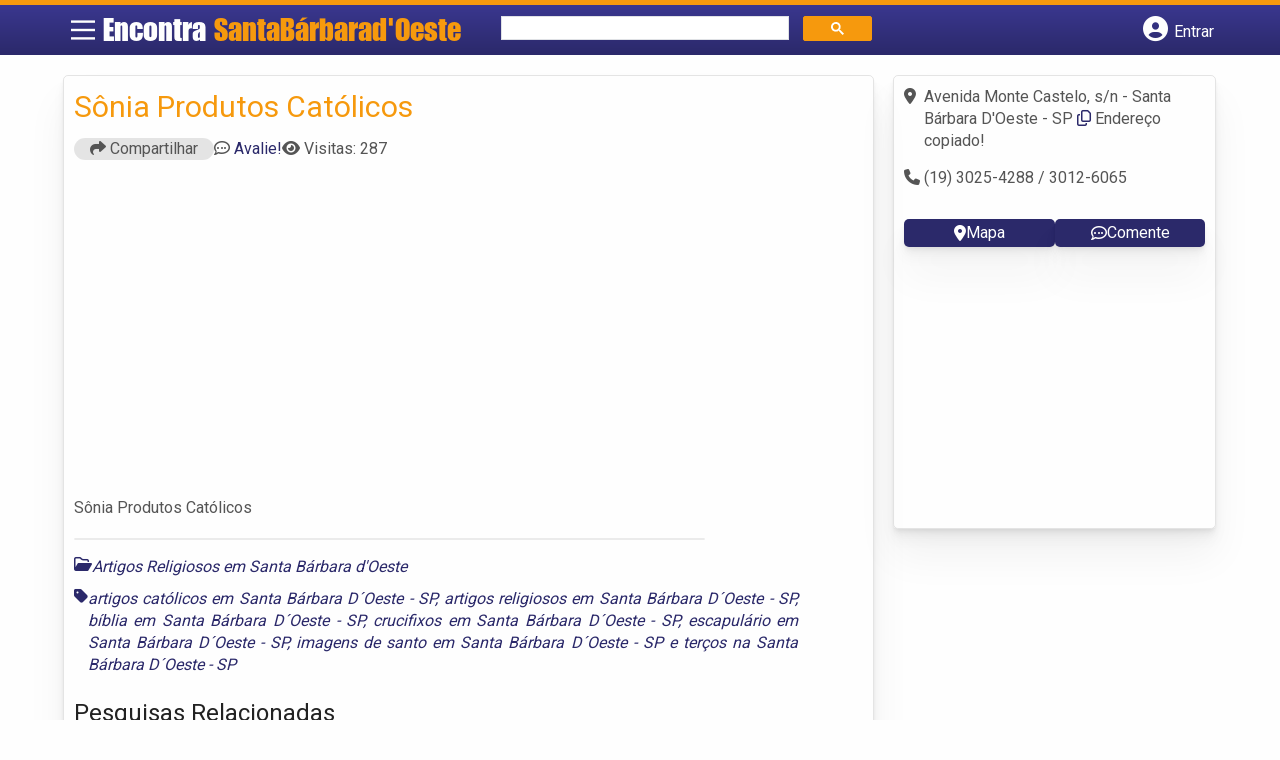

--- FILE ---
content_type: text/html; charset=UTF-8
request_url: https://www.encontrasantabarbaradoeste.com/empresas/sonia-produtos-catolicos/
body_size: 12777
content:
<!DOCTYPE html>
<html class="no-js" lang="pt-BR">
<head itemscope itemtype="http://schema.org/WebSite">
	<meta charset="UTF-8">
	<!-- Always force latest IE rendering engine (even in intranet) & Chrome Frame -->
	<!--[if IE ]>
	<meta http-equiv="X-UA-Compatible" content="IE=edge,chrome=1">
	<![endif]-->
	<link rel="profile" href="https://gmpg.org/xfn/11" />
	        
        
        
                    <meta name="viewport" content="width=device-width, initial-scale=1">
            <meta name="theme-color" content="#3a378f" media="(prefers-color-scheme: light)">
            <meta name="theme-color" content="#124f5c" media="(prefers-color-scheme: dark)">
            <meta name="mobile-web-app-capable" content="yes">
            <meta name="apple-mobile-web-app-status-bar-style" content="black">
            <link rel="shortcut icon" type="image/png" href="https://www.encontrasantabarbaradoeste.com/favicon-sp.png" />
        
        
        <meta itemprop="name" content="EncontraSantaBarbarad&#039;Oeste.com" />
        <meta itemprop="url" content="https://www.encontrasantabarbaradoeste.com" />
                                                	<link rel="pingback" href="https://www.encontrasantabarbaradoeste.com/xmlrpc.php" />
			<script>
			var IMAGE_LOADING = 'https://www.encontrasantabarbaradoeste.com/wp-content/themes/guia/assets/images/lightbox-ico-loading.gif';
			var IMAGE_PREV   = 'https://www.encontrasantabarbaradoeste.com/wp-content/themes/guia/assets/images/lightbox-btn-prev.gif';
			var IMAGE_NEXT   = 'https://www.encontrasantabarbaradoeste.com/wp-content/themes/guia/assets/images/lightbox-btn-next.gif';
			var IMAGE_CLOSE  = 'https://www.encontrasantabarbaradoeste.com/wp-content/themes/guia/assets/images/lightbox-btn-close.gif';
			var IMAGE_BLANK  = 'https://www.encontrasantabarbaradoeste.com/wp-content/themes/guia/assets/images/lightbox-blank.gif';
		</script>
	<meta name='robots' content='index, follow, max-image-preview:large, max-snippet:-1, max-video-preview:-1' />
	<style>img:is([sizes="auto" i], [sizes^="auto," i]) { contain-intrinsic-size: 3000px 1500px }</style>
	<script type="text/javascript">document.documentElement.className = document.documentElement.className.replace( /\bno-js\b/,'js' );</script>
	<!-- This site is optimized with the Yoast SEO plugin v24.8 - https://yoast.com/wordpress/plugins/seo/ -->
	<title>Sônia Produtos Católicos  | EncontraSantaBarbarad&#039;Oeste.com</title>
	<meta name="description" content="Informações sobre Sônia Produtos Católicos em Santa Bárbara d&#039;Oeste » Empresa de Artigos Religiosos  perto de Você! Endereço, whatsapp, telefone, mapa, como chegar -&gt; CLIQUE AQUI" />
	<link rel="canonical" href="https://www.encontrasantabarbaradoeste.com/empresas/sonia-produtos-catolicos/" />
	<meta property="og:locale" content="pt_BR" />
	<meta property="og:type" content="article" />
	<meta property="og:title" content="Sônia Produtos Católicos  | EncontraSantaBarbarad&#039;Oeste.com" />
	<meta property="og:description" content="Informações sobre Sônia Produtos Católicos em Santa Bárbara d&#039;Oeste » Empresa de Artigos Religiosos  perto de Você! Endereço, whatsapp, telefone, mapa, como chegar -&gt; CLIQUE AQUI" />
	<meta property="og:url" content="https://www.encontrasantabarbaradoeste.com/empresas/sonia-produtos-catolicos/" />
	<meta property="og:site_name" content="EncontraSantaBarbarad&#039;Oeste.com" />
	<meta name="twitter:card" content="summary_large_image" />
	<script type="application/ld+json" class="yoast-schema-graph">{"@context":"https://schema.org","@graph":[{"@type":"WebPage","@id":"https://www.encontrasantabarbaradoeste.com/empresas/sonia-produtos-catolicos/","url":"https://www.encontrasantabarbaradoeste.com/empresas/sonia-produtos-catolicos/","name":"Sônia Produtos Católicos | EncontraSantaBarbarad&#039;Oeste.com","isPartOf":{"@id":"https://www.encontrasantabarbaradoeste.com/#website"},"datePublished":"2015-02-18T12:12:16+00:00","inLanguage":"pt-BR","potentialAction":[{"@type":"ReadAction","target":["https://www.encontrasantabarbaradoeste.com/empresas/sonia-produtos-catolicos/"]}]},{"@type":"WebSite","@id":"https://www.encontrasantabarbaradoeste.com/#website","url":"https://www.encontrasantabarbaradoeste.com/","name":"EncontraSantaBarbarad&#039;Oeste.com","description":"ENCONTRA SANTA BÁRBARA D&#039;OESTE - O guia comercial de negócios e empresas, cultura e diversão na cidade de Santa Bárbara d&#039;Oeste. Feito 100% para você morador!","potentialAction":[{"@type":"SearchAction","target":{"@type":"EntryPoint","urlTemplate":"https://www.encontrasantabarbaradoeste.com/?s={search_term_string}"},"query-input":{"@type":"PropertyValueSpecification","valueRequired":true,"valueName":"search_term_string"}}],"inLanguage":"pt-BR"}]}</script>
	<!-- / Yoast SEO plugin. -->


<link rel='dns-prefetch' href='//cdnjs.cloudflare.com' />
<link rel="alternate" type="application/rss+xml" title="Feed para EncontraSantaBarbarad&#039;Oeste.com &raquo;" href="https://www.encontrasantabarbaradoeste.com/feed/" />
<link rel="alternate" type="application/rss+xml" title="Feed de comentários para EncontraSantaBarbarad&#039;Oeste.com &raquo;" href="https://www.encontrasantabarbaradoeste.com/comments/feed/" />
<link rel="alternate" type="application/rss+xml" title="Feed de comentários para EncontraSantaBarbarad&#039;Oeste.com &raquo; Sônia Produtos Católicos" href="https://www.encontrasantabarbaradoeste.com/empresas/sonia-produtos-catolicos/feed/" />
<script type="text/javascript">
/* <![CDATA[ */
window._wpemojiSettings = {"baseUrl":"https:\/\/s.w.org\/images\/core\/emoji\/15.0.3\/72x72\/","ext":".png","svgUrl":"https:\/\/s.w.org\/images\/core\/emoji\/15.0.3\/svg\/","svgExt":".svg","source":{"concatemoji":"https:\/\/www.encontrasantabarbaradoeste.com\/wp-includes\/js\/wp-emoji-release.min.js"}};
/*! This file is auto-generated */
!function(i,n){var o,s,e;function c(e){try{var t={supportTests:e,timestamp:(new Date).valueOf()};sessionStorage.setItem(o,JSON.stringify(t))}catch(e){}}function p(e,t,n){e.clearRect(0,0,e.canvas.width,e.canvas.height),e.fillText(t,0,0);var t=new Uint32Array(e.getImageData(0,0,e.canvas.width,e.canvas.height).data),r=(e.clearRect(0,0,e.canvas.width,e.canvas.height),e.fillText(n,0,0),new Uint32Array(e.getImageData(0,0,e.canvas.width,e.canvas.height).data));return t.every(function(e,t){return e===r[t]})}function u(e,t,n){switch(t){case"flag":return n(e,"\ud83c\udff3\ufe0f\u200d\u26a7\ufe0f","\ud83c\udff3\ufe0f\u200b\u26a7\ufe0f")?!1:!n(e,"\ud83c\uddfa\ud83c\uddf3","\ud83c\uddfa\u200b\ud83c\uddf3")&&!n(e,"\ud83c\udff4\udb40\udc67\udb40\udc62\udb40\udc65\udb40\udc6e\udb40\udc67\udb40\udc7f","\ud83c\udff4\u200b\udb40\udc67\u200b\udb40\udc62\u200b\udb40\udc65\u200b\udb40\udc6e\u200b\udb40\udc67\u200b\udb40\udc7f");case"emoji":return!n(e,"\ud83d\udc26\u200d\u2b1b","\ud83d\udc26\u200b\u2b1b")}return!1}function f(e,t,n){var r="undefined"!=typeof WorkerGlobalScope&&self instanceof WorkerGlobalScope?new OffscreenCanvas(300,150):i.createElement("canvas"),a=r.getContext("2d",{willReadFrequently:!0}),o=(a.textBaseline="top",a.font="600 32px Arial",{});return e.forEach(function(e){o[e]=t(a,e,n)}),o}function t(e){var t=i.createElement("script");t.src=e,t.defer=!0,i.head.appendChild(t)}"undefined"!=typeof Promise&&(o="wpEmojiSettingsSupports",s=["flag","emoji"],n.supports={everything:!0,everythingExceptFlag:!0},e=new Promise(function(e){i.addEventListener("DOMContentLoaded",e,{once:!0})}),new Promise(function(t){var n=function(){try{var e=JSON.parse(sessionStorage.getItem(o));if("object"==typeof e&&"number"==typeof e.timestamp&&(new Date).valueOf()<e.timestamp+604800&&"object"==typeof e.supportTests)return e.supportTests}catch(e){}return null}();if(!n){if("undefined"!=typeof Worker&&"undefined"!=typeof OffscreenCanvas&&"undefined"!=typeof URL&&URL.createObjectURL&&"undefined"!=typeof Blob)try{var e="postMessage("+f.toString()+"("+[JSON.stringify(s),u.toString(),p.toString()].join(",")+"));",r=new Blob([e],{type:"text/javascript"}),a=new Worker(URL.createObjectURL(r),{name:"wpTestEmojiSupports"});return void(a.onmessage=function(e){c(n=e.data),a.terminate(),t(n)})}catch(e){}c(n=f(s,u,p))}t(n)}).then(function(e){for(var t in e)n.supports[t]=e[t],n.supports.everything=n.supports.everything&&n.supports[t],"flag"!==t&&(n.supports.everythingExceptFlag=n.supports.everythingExceptFlag&&n.supports[t]);n.supports.everythingExceptFlag=n.supports.everythingExceptFlag&&!n.supports.flag,n.DOMReady=!1,n.readyCallback=function(){n.DOMReady=!0}}).then(function(){return e}).then(function(){var e;n.supports.everything||(n.readyCallback(),(e=n.source||{}).concatemoji?t(e.concatemoji):e.wpemoji&&e.twemoji&&(t(e.twemoji),t(e.wpemoji)))}))}((window,document),window._wpemojiSettings);
/* ]]> */
</script>
<style id='wp-emoji-styles-inline-css' type='text/css'>

	img.wp-smiley, img.emoji {
		display: inline !important;
		border: none !important;
		box-shadow: none !important;
		height: 1em !important;
		width: 1em !important;
		margin: 0 0.07em !important;
		vertical-align: -0.1em !important;
		background: none !important;
		padding: 0 !important;
	}
</style>
<link rel='stylesheet' id='wp-block-library-css' href='https://www.encontrasantabarbaradoeste.com/wp-includes/css/dist/block-library/style.min.css' type='text/css' media='all' />
<link rel='stylesheet' id='quads-style-css-css' href='https://www.encontrasantabarbaradoeste.com/wp-content/plugins/quick-adsense-reloaded/includes/gutenberg/dist/blocks.style.build.css' type='text/css' media='all' />
<style id='classic-theme-styles-inline-css' type='text/css'>
/*! This file is auto-generated */
.wp-block-button__link{color:#fff;background-color:#32373c;border-radius:9999px;box-shadow:none;text-decoration:none;padding:calc(.667em + 2px) calc(1.333em + 2px);font-size:1.125em}.wp-block-file__button{background:#32373c;color:#fff;text-decoration:none}
</style>
<style id='global-styles-inline-css' type='text/css'>
:root{--wp--preset--aspect-ratio--square: 1;--wp--preset--aspect-ratio--4-3: 4/3;--wp--preset--aspect-ratio--3-4: 3/4;--wp--preset--aspect-ratio--3-2: 3/2;--wp--preset--aspect-ratio--2-3: 2/3;--wp--preset--aspect-ratio--16-9: 16/9;--wp--preset--aspect-ratio--9-16: 9/16;--wp--preset--color--black: #000000;--wp--preset--color--cyan-bluish-gray: #abb8c3;--wp--preset--color--white: #ffffff;--wp--preset--color--pale-pink: #f78da7;--wp--preset--color--vivid-red: #cf2e2e;--wp--preset--color--luminous-vivid-orange: #ff6900;--wp--preset--color--luminous-vivid-amber: #fcb900;--wp--preset--color--light-green-cyan: #7bdcb5;--wp--preset--color--vivid-green-cyan: #00d084;--wp--preset--color--pale-cyan-blue: #8ed1fc;--wp--preset--color--vivid-cyan-blue: #0693e3;--wp--preset--color--vivid-purple: #9b51e0;--wp--preset--gradient--vivid-cyan-blue-to-vivid-purple: linear-gradient(135deg,rgba(6,147,227,1) 0%,rgb(155,81,224) 100%);--wp--preset--gradient--light-green-cyan-to-vivid-green-cyan: linear-gradient(135deg,rgb(122,220,180) 0%,rgb(0,208,130) 100%);--wp--preset--gradient--luminous-vivid-amber-to-luminous-vivid-orange: linear-gradient(135deg,rgba(252,185,0,1) 0%,rgba(255,105,0,1) 100%);--wp--preset--gradient--luminous-vivid-orange-to-vivid-red: linear-gradient(135deg,rgba(255,105,0,1) 0%,rgb(207,46,46) 100%);--wp--preset--gradient--very-light-gray-to-cyan-bluish-gray: linear-gradient(135deg,rgb(238,238,238) 0%,rgb(169,184,195) 100%);--wp--preset--gradient--cool-to-warm-spectrum: linear-gradient(135deg,rgb(74,234,220) 0%,rgb(151,120,209) 20%,rgb(207,42,186) 40%,rgb(238,44,130) 60%,rgb(251,105,98) 80%,rgb(254,248,76) 100%);--wp--preset--gradient--blush-light-purple: linear-gradient(135deg,rgb(255,206,236) 0%,rgb(152,150,240) 100%);--wp--preset--gradient--blush-bordeaux: linear-gradient(135deg,rgb(254,205,165) 0%,rgb(254,45,45) 50%,rgb(107,0,62) 100%);--wp--preset--gradient--luminous-dusk: linear-gradient(135deg,rgb(255,203,112) 0%,rgb(199,81,192) 50%,rgb(65,88,208) 100%);--wp--preset--gradient--pale-ocean: linear-gradient(135deg,rgb(255,245,203) 0%,rgb(182,227,212) 50%,rgb(51,167,181) 100%);--wp--preset--gradient--electric-grass: linear-gradient(135deg,rgb(202,248,128) 0%,rgb(113,206,126) 100%);--wp--preset--gradient--midnight: linear-gradient(135deg,rgb(2,3,129) 0%,rgb(40,116,252) 100%);--wp--preset--font-size--small: 13px;--wp--preset--font-size--medium: 20px;--wp--preset--font-size--large: 36px;--wp--preset--font-size--x-large: 42px;--wp--preset--spacing--20: 0.44rem;--wp--preset--spacing--30: 0.67rem;--wp--preset--spacing--40: 1rem;--wp--preset--spacing--50: 1.5rem;--wp--preset--spacing--60: 2.25rem;--wp--preset--spacing--70: 3.38rem;--wp--preset--spacing--80: 5.06rem;--wp--preset--shadow--natural: 6px 6px 9px rgba(0, 0, 0, 0.2);--wp--preset--shadow--deep: 12px 12px 50px rgba(0, 0, 0, 0.4);--wp--preset--shadow--sharp: 6px 6px 0px rgba(0, 0, 0, 0.2);--wp--preset--shadow--outlined: 6px 6px 0px -3px rgba(255, 255, 255, 1), 6px 6px rgba(0, 0, 0, 1);--wp--preset--shadow--crisp: 6px 6px 0px rgba(0, 0, 0, 1);}:where(.is-layout-flex){gap: 0.5em;}:where(.is-layout-grid){gap: 0.5em;}body .is-layout-flex{display: flex;}.is-layout-flex{flex-wrap: wrap;align-items: center;}.is-layout-flex > :is(*, div){margin: 0;}body .is-layout-grid{display: grid;}.is-layout-grid > :is(*, div){margin: 0;}:where(.wp-block-columns.is-layout-flex){gap: 2em;}:where(.wp-block-columns.is-layout-grid){gap: 2em;}:where(.wp-block-post-template.is-layout-flex){gap: 1.25em;}:where(.wp-block-post-template.is-layout-grid){gap: 1.25em;}.has-black-color{color: var(--wp--preset--color--black) !important;}.has-cyan-bluish-gray-color{color: var(--wp--preset--color--cyan-bluish-gray) !important;}.has-white-color{color: var(--wp--preset--color--white) !important;}.has-pale-pink-color{color: var(--wp--preset--color--pale-pink) !important;}.has-vivid-red-color{color: var(--wp--preset--color--vivid-red) !important;}.has-luminous-vivid-orange-color{color: var(--wp--preset--color--luminous-vivid-orange) !important;}.has-luminous-vivid-amber-color{color: var(--wp--preset--color--luminous-vivid-amber) !important;}.has-light-green-cyan-color{color: var(--wp--preset--color--light-green-cyan) !important;}.has-vivid-green-cyan-color{color: var(--wp--preset--color--vivid-green-cyan) !important;}.has-pale-cyan-blue-color{color: var(--wp--preset--color--pale-cyan-blue) !important;}.has-vivid-cyan-blue-color{color: var(--wp--preset--color--vivid-cyan-blue) !important;}.has-vivid-purple-color{color: var(--wp--preset--color--vivid-purple) !important;}.has-black-background-color{background-color: var(--wp--preset--color--black) !important;}.has-cyan-bluish-gray-background-color{background-color: var(--wp--preset--color--cyan-bluish-gray) !important;}.has-white-background-color{background-color: var(--wp--preset--color--white) !important;}.has-pale-pink-background-color{background-color: var(--wp--preset--color--pale-pink) !important;}.has-vivid-red-background-color{background-color: var(--wp--preset--color--vivid-red) !important;}.has-luminous-vivid-orange-background-color{background-color: var(--wp--preset--color--luminous-vivid-orange) !important;}.has-luminous-vivid-amber-background-color{background-color: var(--wp--preset--color--luminous-vivid-amber) !important;}.has-light-green-cyan-background-color{background-color: var(--wp--preset--color--light-green-cyan) !important;}.has-vivid-green-cyan-background-color{background-color: var(--wp--preset--color--vivid-green-cyan) !important;}.has-pale-cyan-blue-background-color{background-color: var(--wp--preset--color--pale-cyan-blue) !important;}.has-vivid-cyan-blue-background-color{background-color: var(--wp--preset--color--vivid-cyan-blue) !important;}.has-vivid-purple-background-color{background-color: var(--wp--preset--color--vivid-purple) !important;}.has-black-border-color{border-color: var(--wp--preset--color--black) !important;}.has-cyan-bluish-gray-border-color{border-color: var(--wp--preset--color--cyan-bluish-gray) !important;}.has-white-border-color{border-color: var(--wp--preset--color--white) !important;}.has-pale-pink-border-color{border-color: var(--wp--preset--color--pale-pink) !important;}.has-vivid-red-border-color{border-color: var(--wp--preset--color--vivid-red) !important;}.has-luminous-vivid-orange-border-color{border-color: var(--wp--preset--color--luminous-vivid-orange) !important;}.has-luminous-vivid-amber-border-color{border-color: var(--wp--preset--color--luminous-vivid-amber) !important;}.has-light-green-cyan-border-color{border-color: var(--wp--preset--color--light-green-cyan) !important;}.has-vivid-green-cyan-border-color{border-color: var(--wp--preset--color--vivid-green-cyan) !important;}.has-pale-cyan-blue-border-color{border-color: var(--wp--preset--color--pale-cyan-blue) !important;}.has-vivid-cyan-blue-border-color{border-color: var(--wp--preset--color--vivid-cyan-blue) !important;}.has-vivid-purple-border-color{border-color: var(--wp--preset--color--vivid-purple) !important;}.has-vivid-cyan-blue-to-vivid-purple-gradient-background{background: var(--wp--preset--gradient--vivid-cyan-blue-to-vivid-purple) !important;}.has-light-green-cyan-to-vivid-green-cyan-gradient-background{background: var(--wp--preset--gradient--light-green-cyan-to-vivid-green-cyan) !important;}.has-luminous-vivid-amber-to-luminous-vivid-orange-gradient-background{background: var(--wp--preset--gradient--luminous-vivid-amber-to-luminous-vivid-orange) !important;}.has-luminous-vivid-orange-to-vivid-red-gradient-background{background: var(--wp--preset--gradient--luminous-vivid-orange-to-vivid-red) !important;}.has-very-light-gray-to-cyan-bluish-gray-gradient-background{background: var(--wp--preset--gradient--very-light-gray-to-cyan-bluish-gray) !important;}.has-cool-to-warm-spectrum-gradient-background{background: var(--wp--preset--gradient--cool-to-warm-spectrum) !important;}.has-blush-light-purple-gradient-background{background: var(--wp--preset--gradient--blush-light-purple) !important;}.has-blush-bordeaux-gradient-background{background: var(--wp--preset--gradient--blush-bordeaux) !important;}.has-luminous-dusk-gradient-background{background: var(--wp--preset--gradient--luminous-dusk) !important;}.has-pale-ocean-gradient-background{background: var(--wp--preset--gradient--pale-ocean) !important;}.has-electric-grass-gradient-background{background: var(--wp--preset--gradient--electric-grass) !important;}.has-midnight-gradient-background{background: var(--wp--preset--gradient--midnight) !important;}.has-small-font-size{font-size: var(--wp--preset--font-size--small) !important;}.has-medium-font-size{font-size: var(--wp--preset--font-size--medium) !important;}.has-large-font-size{font-size: var(--wp--preset--font-size--large) !important;}.has-x-large-font-size{font-size: var(--wp--preset--font-size--x-large) !important;}
:where(.wp-block-post-template.is-layout-flex){gap: 1.25em;}:where(.wp-block-post-template.is-layout-grid){gap: 1.25em;}
:where(.wp-block-columns.is-layout-flex){gap: 2em;}:where(.wp-block-columns.is-layout-grid){gap: 2em;}
:root :where(.wp-block-pullquote){font-size: 1.5em;line-height: 1.6;}
</style>
<link rel='stylesheet' id='default-style-css' href='https://www.encontrasantabarbaradoeste.com/wp-content/themes/guia/dflt.css' type='text/css' media='all' />
<link rel='stylesheet' id='carousel-style-css' href='https://www.encontrasantabarbaradoeste.com/wp-content/themes/guia/assets/css/owl.carousel.css' type='text/css' media='all' />
<link rel='stylesheet' id='jquery-flexslider-css-css' href='https://www.encontrasantabarbaradoeste.com/wp-content/themes/guia/assets/css/flexslider.css' type='text/css' media='all' />
<link rel='stylesheet' id='jquery-lightbox-css-css' href='https://www.encontrasantabarbaradoeste.com/wp-content/themes/guia/assets/css/jquery.lightbox.css' type='text/css' media='all' />
<style id='akismet-widget-style-inline-css' type='text/css'>

			.a-stats {
				--akismet-color-mid-green: #357b49;
				--akismet-color-white: #fff;
				--akismet-color-light-grey: #f6f7f7;

				max-width: 350px;
				width: auto;
			}

			.a-stats * {
				all: unset;
				box-sizing: border-box;
			}

			.a-stats strong {
				font-weight: 600;
			}

			.a-stats a.a-stats__link,
			.a-stats a.a-stats__link:visited,
			.a-stats a.a-stats__link:active {
				background: var(--akismet-color-mid-green);
				border: none;
				box-shadow: none;
				border-radius: 8px;
				color: var(--akismet-color-white);
				cursor: pointer;
				display: block;
				font-family: -apple-system, BlinkMacSystemFont, 'Segoe UI', 'Roboto', 'Oxygen-Sans', 'Ubuntu', 'Cantarell', 'Helvetica Neue', sans-serif;
				font-weight: 500;
				padding: 12px;
				text-align: center;
				text-decoration: none;
				transition: all 0.2s ease;
			}

			/* Extra specificity to deal with TwentyTwentyOne focus style */
			.widget .a-stats a.a-stats__link:focus {
				background: var(--akismet-color-mid-green);
				color: var(--akismet-color-white);
				text-decoration: none;
			}

			.a-stats a.a-stats__link:hover {
				filter: brightness(110%);
				box-shadow: 0 4px 12px rgba(0, 0, 0, 0.06), 0 0 2px rgba(0, 0, 0, 0.16);
			}

			.a-stats .count {
				color: var(--akismet-color-white);
				display: block;
				font-size: 1.5em;
				line-height: 1.4;
				padding: 0 13px;
				white-space: nowrap;
			}
		
</style>
<link rel='stylesheet' id='newsletter-css' href='https://www.encontrasantabarbaradoeste.com/wp-content/plugins/newsletter/style.css' type='text/css' media='all' />
<link rel='stylesheet' id='schema-stylesheet-css' href='https://www.encontrasantabarbaradoeste.com/wp-content/themes/guia/style.css' type='text/css' media='all' />
<style id='schema-stylesheet-inline-css' type='text/css'>

    .copyrights { background-color: #ffa500; }
</style>
<link rel='stylesheet' id='fontawesome-css' href='https://cdnjs.cloudflare.com/ajax/libs/font-awesome/6.4.2/css/all.min.css' type='text/css' media='all' />
<link rel='stylesheet' id='cstm-style-css' href='https://www.encontrasantabarbaradoeste.com/wp-content/themes/guia/cstm.css' type='text/css' media='all' />
<script type="text/javascript" src="https://www.encontrasantabarbaradoeste.com/wp-includes/js/jquery/jquery.min.js" id="jquery-core-js"></script>
<script type="text/javascript" src="https://www.encontrasantabarbaradoeste.com/wp-includes/js/jquery/jquery-migrate.min.js" id="jquery-migrate-js"></script>
<script type="text/javascript" id="customscript-js-extra">
/* <![CDATA[ */
var mts_customscript = {"responsive":"1","nav_menu":"both"};
/* ]]> */
</script>
<script type="text/javascript" async="async" src="https://www.encontrasantabarbaradoeste.com/wp-content/themes/guia/assets/js/customscript.js" id="customscript-js"></script>
<link rel="https://api.w.org/" href="https://www.encontrasantabarbaradoeste.com/wp-json/" /><link rel="EditURI" type="application/rsd+xml" title="RSD" href="https://www.encontrasantabarbaradoeste.com/xmlrpc.php?rsd" />

<link rel='shortlink' href='https://www.encontrasantabarbaradoeste.com/?p=3610' />
<link rel="alternate" title="oEmbed (JSON)" type="application/json+oembed" href="https://www.encontrasantabarbaradoeste.com/wp-json/oembed/1.0/embed?url=https%3A%2F%2Fwww.encontrasantabarbaradoeste.com%2Fempresas%2Fsonia-produtos-catolicos%2F" />
<link rel="alternate" title="oEmbed (XML)" type="text/xml+oembed" href="https://www.encontrasantabarbaradoeste.com/wp-json/oembed/1.0/embed?url=https%3A%2F%2Fwww.encontrasantabarbaradoeste.com%2Fempresas%2Fsonia-produtos-catolicos%2F&#038;format=xml" />
<script>document.cookie = 'quads_browser_width='+screen.width;</script><script async src="https://pagead2.googlesyndication.com/pagead/js/adsbygoogle.js?client=ca-pub-5823210502176162"
     crossorigin="anonymous"></script><script type="text/javascript">
function set_selected_city(city)
{
	document.multicity_dl_frm_name.submit();
}
</script>
</head>
<body data-rsssl=1 id="blog" class="empresas-template-default single single-empresas postid-3610 main front-end" itemscope itemtype="http://schema.org/WebPage">       
	<div class="main-container">
		
		<header id="cabecalho" class="main-header nav navbar-default" role="banner" itemscope itemtype="http://schema.org/WPHeader">
			<div class="clear" id="catcher"></div>
			<div class="container">
				<div class="row">
					<div id="header" class="sticky-navigation">
						<div class="links-menu-mobile">
							<button id="pull" class="menu toggle-mobile-menu" aria-label="Main Menu">
								<svg width="40" height="40" viewBox="0 0 100 100">
								<path class="line line1" d="M 20,29.000046 H 80.000231 C 80.000231,29.000046 94.498839,28.817352 94.532987,66.711331 94.543142,77.980673 90.966081,81.670246 85.259173,81.668997 79.552261,81.667751 75.000211,74.999942 75.000211,74.999942 L 25.000021,25.000058" />
								<path class="line line2" d="M 20,50 H 80" />
								<path class="line line3" d="M 20,70.999954 H 80.000231 C 80.000231,70.999954 94.498839,71.182648 94.532987,33.288669 94.543142,22.019327 90.966081,18.329754 85.259173,18.331003 79.552261,18.332249 75.000211,25.000058 75.000211,25.000058 L 25.000021,74.999942" />
								</svg>
							</button>
						</div>
						<div class="logo-wrap">
														<a id="logo" class="text-logo" href="https://www.encontrasantabarbaradoeste.com">Encontra <span>SantaBárbarad'Oeste</span></a>
													</div>
						

<div class="searchform">

<script async src='https://cse.google.com/cse.js?cx=e5bd509d7cde9e926'></script>
<div class="gcse-searchbox-only"></div>

</div>


  
															<button type="button" id="logar" aria-label="Botão Login" onclick="nextElementSibling.classList.toggle('abre');firstChild.classList.toggle('colore');"><span class="fa-solid fa-circle-user"></span> <span class="so_desktop">Entrar</span></button>
								<div id="header_logar" class="">
									<div class="widget">

		<ul class="member_link menu-header">
								<li class="first_li"><a href="https://www.encontrasantabarbaradoeste.com/?pag=registro"><i class="fa fa-building"></i> Cadastrar empresa</a></li>
					<li id="logue"><a href="https://www.encontrasantabarbaradoeste.com/?pag=loggar" rel="nofollow"><i class="fa fa-sign-in"></i> Fazer login</a></li>
					<li id="cadastre"><a href="https://www.encontrasantabarbaradoeste.com/?pag=registro" rel="nofollow"><i class="fa fa-user-plus"></i> Criar conta</a></li> 					</ul>

	</div>								</div>
							   
						  
					</div>
				</div>
			</div>
			<!-- Fim do container -->
		</header>
		<div id="secondary-navigation" class="secondary-navigation container" role="navigation" itemscope itemtype="http://schema.org/SiteNavigationElement">
							<nav id="menu-desktop" class="navigation clearfix mobile-menu-wrapper">
										<ul id="menu-novo-menu-desktop" class="menu clearfix"><li id="menu-item-5444" class="menu-item menu-item-type-custom menu-item-object-custom menu-item-5444"><a href="/"><i class="fa fa-home"></i> Home</a></li>
<li id="menu-item-5445" class="menu-item menu-item-type-custom menu-item-object-custom menu-item-5445"><a href="/anuncie"><i class="fa fa-trophy"></i> Anuncie</a></li>
</ul><div class="widget">

		<ul class="member_link menu-header">
								<li class="first_li"><a href="https://www.encontrasantabarbaradoeste.com/?pag=registro"><i class="fa fa-building"></i> Cadastrar empresa</a></li>
					<li id="logue"><a href="https://www.encontrasantabarbaradoeste.com/?pag=loggar" rel="nofollow"><i class="fa fa-sign-in"></i> Fazer login</a></li>
					<li id="cadastre"><a href="https://www.encontrasantabarbaradoeste.com/?pag=registro" rel="nofollow"><i class="fa fa-user-plus"></i> Criar conta</a></li> 					</ul>

	</div>									</nav>
				<nav class="navigation mobile-only clearfix mobile-menu-wrapper">
					<ul>
						<li><a href="https://www.encontrasantabarbaradoeste.com"><span class="fa fa-home"></span> Início</a></li>
					</ul>
					<ul id="menu-menu-mobile" class="menu clearfix"><li id="menu-item-5442" class="menu-item menu-item-type-taxonomy menu-item-object-category menu-item-5442"><a href="https://www.encontrasantabarbaradoeste.com/noticias/"><i class="fa fa-newspaper"></i> Notícias</a></li>
<li id="menu-item-5443" class="menu-item menu-item-type-custom menu-item-object-custom menu-item-5443"><a href="/anuncie"><i class="fa fa-trophy"></i> Anuncie</a></li>
</ul><div class="widget">

		<ul class="member_link menu-header">
								<li class="first_li"><a href="https://www.encontrasantabarbaradoeste.com/?pag=registro"><i class="fa fa-building"></i> Cadastrar empresa</a></li>
					<li id="logue"><a href="https://www.encontrasantabarbaradoeste.com/?pag=loggar" rel="nofollow"><i class="fa fa-sign-in"></i> Fazer login</a></li>
					<li id="cadastre"><a href="https://www.encontrasantabarbaradoeste.com/?pag=registro" rel="nofollow"><i class="fa fa-user-plus"></i> Criar conta</a></li> 					</ul>

	</div>				</nav>
					</div>
		
		

<div class="container">
  <div class="row">
    <div class="col sobre_empresa">
      <!--  CONTENT AREA START. -->
                              <div class="content-title"> 
            <h1 class="nomeempresa">Sônia Produtos Católicos</h1>          </div>
          <div class="single_meta">
            <p class="compartilhe"><button id="btnCompartilhar"><i class="fa fa-share"></i> Compartilhar</button></p>
            <p id="comentarios"><span class="fa-regular fa-comment-dots"></span> <a href="https://www.encontrasantabarbaradoeste.com/empresas/sonia-produtos-catolicos/#respond" class="comments_popup_link" >Avalie!</a></p>
            <p id="visitas"><span class="fa fa-eye"></span> <span class="post-total-view">Visitas: 287</span></p>
          </div>
          <div class="entry">
            <div class="single clear post-3610 empresas type-empresas status-publish hentry categorias-artigos-religiosos tags-artigos-catolicos-em-santa-barbara-doeste-sp tags-artigos-religiosos-em-santa-barbara-doeste-sp tags-biblia-em-santa-barbara-doeste-sp tags-crucifixos-em-santa-barbara-doeste-sp tags-escapulario-em-santa-barbara-doeste-sp tags-imagens-de-santo-em-santa-barbara-doeste-sp tags-tercos-na-santa-barbara-doeste-sp" id="post_3610">
                          <div class="post-meta single_meta">
                <ul>
                  <li class="bannervisita">
                    <!-- GeoPlaces - interna empresas ( Responsivo ) criado SET/2016 -->
			<br />
			<ins class="adsbygoogle"
			style="display:block"
			data-ad-client="ca-pub-5823210502176162"
			data-ad-slot="6375896165"
			data-ad-format="auto"></ins>
			<script>
			(adsbygoogle = window.adsbygoogle || []).push({});
			</script>                  </li>
                </ul>

              </div>
                            <div class="post-content">
                <!-- Image gallery start -->


                <p>Sônia Produtos Católicos </p>
                
              </div>


                            <!--  Post Content Condition for Post Format-->
                                    <div id="slider" class="flexslider listing-image" style="height:0px;margin-bottom: 10px;margin-top: 0px;">
                                      <ul class="slides">
                                            <li> 
                            <img src="" alt="Sônia Produtos Católicos - Foto 1" width="" height="" />
                        </li>
                                      </ul>
                  </div>
                                <div id="carousel" class="flexslider galleria-carousel" style="display:none;"></div>
                  <div class="clearfix"></div>
              
                  <!-- Image Gallery End -->

                  <!--  Post Content Condition for Post Format-->
                                    <div class="post_bottom">
                                                                  <div class="post-category"><i class="fa-regular fa-folder-open"></i></i> <div class="category-links"><a href="https://www.encontrasantabarbaradoeste.com/categorias/artigos-religiosos/">Artigos Religiosos em Santa Bárbara d'Oeste</a></div></div>
                    
                                                                                        <div class="post-tags"><i class="fa-solid fa-tag"></i> <div class="tags-links"><a href="https://www.encontrasantabarbaradoeste.com/tags/artigos-catolicos-em-santa-barbara-doeste-sp/">artigos católicos em Santa Bárbara D´Oeste - SP</a>, <a href="https://www.encontrasantabarbaradoeste.com/tags/artigos-religiosos-em-santa-barbara-doeste-sp/">artigos religiosos em Santa Bárbara D´Oeste - SP</a>, <a href="https://www.encontrasantabarbaradoeste.com/tags/biblia-em-santa-barbara-doeste-sp/">bíblia em Santa Bárbara D´Oeste - SP</a>, <a href="https://www.encontrasantabarbaradoeste.com/tags/crucifixos-em-santa-barbara-doeste-sp/">crucifixos em Santa Bárbara D´Oeste - SP</a>, <a href="https://www.encontrasantabarbaradoeste.com/tags/escapulario-em-santa-barbara-doeste-sp/">escapulário em Santa Bárbara D´Oeste - SP</a>, <a href="https://www.encontrasantabarbaradoeste.com/tags/imagens-de-santo-em-santa-barbara-doeste-sp/">imagens de santo em Santa Bárbara D´Oeste - SP</a> e <a href="https://www.encontrasantabarbaradoeste.com/tags/tercos-na-santa-barbara-doeste-sp/">terços na Santa Bárbara D´Oeste - SP</a></div></div>
                                      </div> <!-- post bottom #end -->
                  </div>
                  <div id="pesquisa-relacionada">
                    <h2>Pesquisas Relacionadas</h2>
                    <ul>
                      <li>Whatsapp Sônia Produtos Católicos</li>
                      <li>Suporte Sônia Produtos Católicos</li>
                      <li>Atendimento  Sônia Produtos Católicos</li>
                      <li>SAC  Sônia Produtos Católicos</li>
                      <li>Contato Sônia Produtos Católicos</li>
                    </ul>

                  </div>
                    <div id="banner-busca" align="center"><script async="async" src="https://www.google.com/adsense/search/ads.js"></script>
<script type="text/javascript" charset="utf-8">
(function(g,o){g[o]=g[o]||function(){(g[o]['q']=g[o]['q']||[]).push(arguments)},g[o]['t']=1*new Date})(window,'_googCsa');
</script>
<script type="text/javascript" charset="utf-8">
var textBusca = document.querySelectorAll('.category-links a')[0].innerHTML;
  var pageOptions = {
    "pubId": "partner-pub-5823210502176162",
    "query": textBusca, 
    "styleId": "6797195449",
    "channel": "7972857362",
    "adsafe": "high"
  };

  var adblock1 = {
    "container": "banner-busca"
  };

  _googCsa('ads', pageOptions, adblock1);

</script></div>                                      <div class="post-navigation clear">

                                              <a class="post-prev btn btn-primary" href="https://www.encontrasantabarbaradoeste.com/empresas/alvaro-sports/">Anterior </a>
                                                                    <a class="post-next btn btn-primary" href="https://www.encontrasantabarbaradoeste.com/empresas/mw-celulares/">
                          Próximo                        </a>
                                          </div>
                              </div>

            <!-- You can start editing here. -->

	<div id="commentsAdd">
		<div id="respond" class="box m-t-6">
							<div id="respond" class="comment-respond">
		<h3 id="reply-title" class="comment-reply-title"><h4><span>Deixe um comentário</span></h4> <small><a rel="nofollow" id="cancel-comment-reply-link" href="/empresas/sonia-produtos-catolicos/#respond" style="display:none;">Cancelar resposta</a></small></h3><form action="https://www.encontrasantabarbaradoeste.com/wp-comments-post.php" method="post" id="commentform" class="comment-form"><p class="comment-form-comment"><textarea id="comment" name="comment" cols="45" rows="8" aria-required="true" placeholder="Conte como foi a sua experiência neste lugar"></textarea></p><p class="comment-form-author"><input id="author" name="author" type="text" placeholder="Seu Nome*" value="" size="30" /></p>
<p class="comment-form-email"><input id="email" name="email" type="text" placeholder="E-mail*" value="" size="30" /></p>
<p class="comment-form-cookies-consent"><input id="wp-comment-cookies-consent" name="wp-comment-cookies-consent" type="checkbox" value="yes" /> <label for="wp-comment-cookies-consent">Concordo em tornar meu comentário público</label></p>
<p class="form-submit"><input name="submit" type="submit" id="submit" class="submit" value="Publicar" /> <input type='hidden' name='comment_post_ID' value='3610' id='comment_post_ID' />
<input type='hidden' name='comment_parent' id='comment_parent' value='0' />
</p><p style="display: none;"><input type="hidden" id="akismet_comment_nonce" name="akismet_comment_nonce" value="d6a371dc8e" /></p><p style="display: none !important;" class="akismet-fields-container" data-prefix="ak_"><label>&#916;<textarea name="ak_hp_textarea" cols="45" rows="8" maxlength="100"></textarea></label><input type="hidden" id="ak_js_1" name="ak_js" value="248"/><script>document.getElementById( "ak_js_1" ).setAttribute( "value", ( new Date() ).getTime() );</script></p></form>	</div><!-- #respond -->
			</div>
	</div>
		<div class="related_listing">  
            			
<h3>Locais Próximos - Onde Fica:</h3>
<ul id="outras-empresas">               <li class="clearfix" class="related-post">
				<h3> <em>Distância de 2 Km </em> - <a href="https://www.encontrasantabarbaradoeste.com/empresas/livraria-nova-jerusalem-tivoli-shopping/" > LIVRARIA NOVA JERUSALÉM &#8211; Tivoli Shopping </a></h3>
            </li>
                        <li class="clearfix" class="related-post">
				<h3> <em>Distância de 3 Km </em> - <a href="https://www.encontrasantabarbaradoeste.com/empresas/religare-artigos-religiosos/" > Religare Artigos Religiosos </a></h3>
            </li>
                        <li class="clearfix" class="related-post">
				<h3> <em>Distância de 3 Km </em> - <a href="https://www.encontrasantabarbaradoeste.com/empresas/livraria-catolica-sao-francisco-de-assis/" > Livraria Católica São Francisco de Assis </a></h3>
            </li>
            </ul>
</div>
                            <div align="center"><!-- GeoPlaces - In-Article, FEV/19 -->
    <ins class="adsbygoogle"
    style="display:block; text-align:center;"
    data-ad-layout="in-article"
    data-ad-format="fluid"
    data-ad-client="ca-pub-5823210502176162"
    data-ad-slot="9171087637"></ins>
    <script>
    (adsbygoogle = window.adsbygoogle   || []).push({});
    </script></div>                            <!--  CONTENT AREA END -->
          </div>
          <aside id="sidebar" class="sidebar col ebr-sidebar-sobre" role="complementary" itemscope itemtype="http://schema.org/WPSideBar">
		<div id="sobre_empresa_sidebar" class="sidebar right right_col">			
					<div class="company_info">
				
				<p> <span class="fa-solid fa-location-dot"></span> <span class="endereco-conteudo"><span id="endereco">Avenida Monte Castelo, s/n - Santa Bárbara D'Oeste - SP</span>  <i class="fa-regular fa-copy" onclick="copyAddress()"></i> <span id="mensagem-copiada">Endereço copiado!</span> </span></p>
				<p> <span class="fa fa-phone"> </span>  (19) 3025-4288 / 3012-6065  </p> 		       	</p>
		<p class="links mapa_comente">
			   <!-- Link para abrir o modal -->
			   <a href="javascript:void(0);" onclick="montamapa()" id="i_mapa">
					<span class="fa-solid fa-location-dot"></span> Mapa
				</a>
			   <a href="https://www.encontrasantabarbaradoeste.com/empresas/sonia-produtos-catolicos/#respond" class="i_comente">
					<span class="fa-regular fa-comment-dots"></span> Comente
				</a>
		</p>
				
<!-- Modal Bootstrap -->
<div class="modal fade" id="mapModal" tabindex="-1" aria-labelledby="mapModalLabel" aria-hidden="true">
    <div class="modal-dialog modal-lg">
        <div class="modal-content">
            <div class="modal-header">
                <h5 class="modal-title" id="mapModalLabel">Como Chegar</h5>
                <button type="button" class="btn-close" data-bs-dismiss="modal" aria-label="Close"> <i class="fa fa-close"></i> </button>
            </div>
            <div class="modal-body">
                <div id="mapContainer" style="width:100%; height:360px;"></div>
            </div>
        </div>
    </div>
</div>
<script>// Defina a função montamapa globalmente
function montamapa() {
    // Formata o endereço para o Google Maps
    var enderecoFormatado = 'Avenida-Monte-Castelo,s/n-Santa-Bárbara-D'Oeste-SP';
	var $ = jQuery.noConflict();

    // Cria o iframe dinamicamente para o Google Maps
    var iframe = $('<iframe>', {
        src: 'https://www.google.com/maps?q=' + enderecoFormatado + '&output=embed',
        width: '100%',
        height: '360px',
        frameborder: '0',
        allowfullscreen: true
    });

    // Adiciona o iframe ao container do mapa
    $('#mapContainer').html(iframe);

    // Exibe o modal e o overlay
	$('#mapModal').modal('toggle');
    //$('#mapModal, #modalOverlay').show();
}

jQuery(document).ready(function($) {
    // Função para fechar o modal
    $('.btn-close').on('click', function() {
		$('#mapModal').modal('hide');
        $('#mapContainer').html(''); // Remove o iframe ao fechar o modal
    });
});
</script>

		
	</div> 
	<!-- company info -->
                
    <div class="company_info2">
                
    </div>
	
	</div>						
		   <div class="widget advt_widget">
								<!-- GeoPlaces - banner DIR - 300x250, criado JAN/13 -->
<ins class="adsbygoogle"
     style="display:inline-block;width:300px;height:250px"
     data-ad-client="ca-pub-5823210502176162"
     data-ad-slot="2769479760"></ins>
<script>
(adsbygoogle = window.adsbygoogle || []).push({});
</script> 
				
			</div>        
		</aside>
    </div>
  </div>
  <script async type="text/javascript">	
		jQuery(window).load(function() {
            
			jQuery('#carousel').flexslider({
				animation: "slide",
				controlNav: false,
				directionNav: false,
				animationLoop: false,
				slideshow: false,
				itemWidth: 150,
				itemMargin: 5,
				asNavFor: '#slider'
			  });
			jQuery('#slider').flexslider({
				animation: "slide",
				controlNav: false,
				animationLoop: false,
        smoothHeight: true,
        animateHeight: false,
				slideshow: false,
				sync: "#carousel"
			  });
        if(window.innerWidth < 500){
            var altura = window.innerWidth - 20;
            jQuery('#slider').css('max-height', altura+'px');
        }
    });
    jQuery(document).ready(function($) {
        var postID = 3610;
        
        // Faz uma requisição AJAX para salvar a visualização
        $.ajax({
            url: 'https://www.encontrasantabarbaradoeste.com/wp-admin/admin-ajax.php',
            type: 'POST',
            data: {
                action: 'save_post_view_count',
                post_id: postID
            },
            success: function(response) {
                console.log('Visita registrada com sucesso.');
            }
        });
    });

  </script>
   
	</div><!--#page-->
	<footer id="site-footer" role="contentinfo" itemscope itemtype="http://schema.org/WPFooter">
                    <div class="footer-widgets first-footer-widgets widgets-num-3">
                <div class="container">
                    <div class="row">
                                                    <div class="f-widget f-widget-1">
                                <div id="text-5" class="widget widget_text"><h3 class="widget-title">Encontra <span>SantaBárbaradoOeste</span></h3>			<div class="textwidget"><p><span style="font-weight: 400;">O melhor de Santa Bárbara d&#8217;Oeste num só lugar! Dicas, onde ir, o que fazer, as melhores empresas, locais, serviços e muito mais no guia Encontra SantaBárbaradoOeste.</span></p>
</div>
		</div><div id="social-profile-icons-3" class="widget social-profile-icons"><div class="social-profile-icons"><ul class=""><li class="social-facebook"><a title="Facebook" href="https://www.facebook.com/santabarbaradoestesp" target="_blank"><i class="fa-brands fa-facebook-f"></i></a></li><li class="social-twitter"><a title="Twitter" href="https://twitter.com/santabarbarasp" target="_blank"><i class="fa-brands fa-x-twitter"></i></a></li></ul></div></div>                            </div>
                                                        <div class="f-widget f-widget-2">
                                <div id="custom_html-2" class="widget_text widget widget_custom_html"><h3 class="widget-title">Links Rápidos</h3><div class="textwidget custom-html-widget"><div class="links-rapidos">
<p>
	<i class="fa fa-map-signs"></i> <a href="/sobre-santa-barbara-do-oeste/" title="EncontraSantaBárbaradoOeste Sobre">Sobre EncontraSantaBárbaradoOeste</a>
	</p>
	<p>
<i class="fa fa-envelope" aria-hidden="true"></i> <a href="/contato/" rel="nofollow" class="rodape" title="Fale com o EncontraSantaBárbaradoOeste">Fale com o EncontraSantaBárbaradoOeste</a>
	</p>
	<p>
<i class="fa fa-bullhorn" aria-hidden="true"></i> <strong>ANUNCIE</strong>: <a href="/anuncie/" title="Anuncie com destaque" style="margin-left:8px;">Com destaque</a> &nbsp;| <a id="anungratis" href="/?pag=registro" title="Anuncie grátis" style="margin-left:8px;">Grátis</a>
	</p>
</div></div></div>                            </div>
                                                        <div class="f-widget last f-widget-3">
                                <div id="newsletterwidget-2" class="widget widget_newsletterwidget"><h3 class="widget-title">Novidades por e-mail</h3><p>Receba grátis as principais notícias, dicas e promoções</p><div class="tnp tnp-subscription tnp-widget">
<form method="post" action="https://www.encontrasantabarbaradoeste.com/wp-admin/admin-ajax.php?action=tnp&amp;na=s">
<input type="hidden" name="nr" value="widget">
<input type="hidden" name="nlang" value="">
<div class="tnp-field tnp-field-email"><input class="tnp-email" type="email" name="ne" id="tnp-1" value="" placeholder="digite seu e-mail..." required></div>
<div class="tnp-field tnp-field-button" style="text-align: left"><input class="tnp-submit" type="submit" value="Enviar" style="">
</div>
</form>
</div>
</div>                            </div>
                                                </div>
                </div>
            </div><!--.first-footer-widgets-->
                <div class="copyrights">
			<div class="container">
                <!--start copyrights-->
<div class="row" id="copyright-note">
<span><a href="https://www.encontrasantabarbaradoeste.com/termos-de-servico/">Termos</a> | <a href="https://www.encontrasantabarbaradoeste.com/politica-de-privacidade/">Privacidade</a> | <a href="https://www.encontrasantabarbaradoeste.com/sitemap/">Sitemap</a></span>
<div class="to-top">Criado com ❤️ e ☕ pelo time do EncontraBrasil&nbsp;</div>
</div>
<!--end copyrights-->
            </div>
		</div> 
	</footer><!--#site-footer-->
</div><!--.main-container-->
    <script type="text/javascript" src="https://www.encontrasantabarbaradoeste.com/wp-includes/js/comment-reply.min.js" id="comment-reply-js" async="async" data-wp-strategy="async"></script>
<script type="text/javascript" src="https://www.encontrasantabarbaradoeste.com/wp-content/themes/guia/assets/js/jquery.flexslider.js" id="jquery-flexslider-js"></script>
<script type="text/javascript" src="https://www.encontrasantabarbaradoeste.com/wp-content/themes/guia/assets/js/jquery.lightbox.js" id="jquery-lightbox-js"></script>
<script type="text/javascript" id="jquery-lightbox-js-after">
/* <![CDATA[ */
jQuery(function() { 
		jQuery(".listing-image a.listing_img").lightBox();
        });
/* ]]> */
</script>
<script type="text/javascript" src="https://www.encontrasantabarbaradoeste.com/wp-content/themes/guia/assets/js/bootstrap.js" id="jquery-bootstrap-js-js"></script>
<script type="text/javascript" src="https://www.encontrasantabarbaradoeste.com/wp-content/plugins/quick-adsense-reloaded/assets/js/ads.js" id="quads-ads-js"></script>
<script defer type="text/javascript" src="https://www.encontrasantabarbaradoeste.com/wp-content/plugins/akismet/_inc/akismet-frontend.js" id="akismet-frontend-js"></script>

<!-- ".utf8_encode(CIDADE)." - Out/14 -->
<script type="text/javascript">
var sc_project=10151832; 
var sc_invisible=1; 
var sc_security="eb9dfbbe"; 
</script>
<script type="text/javascript" 
src="https://www.statcounter.com/counter/counter.js" async></script>
<script defer src="https://static.cloudflareinsights.com/beacon.min.js/vcd15cbe7772f49c399c6a5babf22c1241717689176015" integrity="sha512-ZpsOmlRQV6y907TI0dKBHq9Md29nnaEIPlkf84rnaERnq6zvWvPUqr2ft8M1aS28oN72PdrCzSjY4U6VaAw1EQ==" data-cf-beacon='{"version":"2024.11.0","token":"bfaabc6ca10f40d9bb5c0e81944e41ea","r":1,"server_timing":{"name":{"cfCacheStatus":true,"cfEdge":true,"cfExtPri":true,"cfL4":true,"cfOrigin":true,"cfSpeedBrain":true},"location_startswith":null}}' crossorigin="anonymous"></script>
</body>
</html>

<!-- Page cached by LiteSpeed Cache 7.0.0.1 on 2025-11-28 00:37:25 -->

--- FILE ---
content_type: text/html; charset=UTF-8
request_url: https://syndicatedsearch.goog/afs/ads?sjk=KfCltP4XQcyE0NGv880h3w%3D%3D&adsafe=high&psid=6797195449&channel=7972857362&client=pub-5823210502176162&q=Artigos%20Religiosos%20em%20Santa%20B%C3%A1rbara%20d%27Oeste&r=m&type=0&oe=UTF-8&ie=UTF-8&fexp=21404%2C17301437%2C17301438%2C17301442%2C17301548%2C17301266%2C72717108%2C73110182%2C17301559&format=n2&ad=n2&nocache=411764301046788&num=0&output=uds_ads_only&v=3&bsl=8&pac=0&u_his=2&u_tz=0&dt=1764301046802&u_w=1280&u_h=720&biw=1280&bih=720&psw=1280&psh=1510&frm=0&uio=-&cont=banner-busca&drt=0&jsid=csa&jsv=830884147&rurl=https%3A%2F%2Fwww.encontrasantabarbaradoeste.com%2Fempresas%2Fsonia-produtos-catolicos%2F
body_size: 13145
content:
<!doctype html><html lang="en"> <head> <style id="ssr-boilerplate">body{-webkit-text-size-adjust:100%; font-family:arial,sans-serif; margin:0;}.div{-webkit-box-flex:0 0; -webkit-flex-shrink:0; flex-shrink:0;max-width:100%;}.span:last-child, .div:last-child{-webkit-box-flex:1 0; -webkit-flex-shrink:1; flex-shrink:1;}.a{text-decoration:none; text-transform:none; color:inherit; display:inline-block;}.span{-webkit-box-flex:0 0; -webkit-flex-shrink:0; flex-shrink:0;display:inline-block; overflow:hidden; text-transform:none;}.img{border:none; max-width:100%; max-height:100%;}.i_{display:-ms-flexbox; display:-webkit-box; display:-webkit-flex; display:flex;-ms-flex-align:start; -webkit-box-align:start; -webkit-align-items:flex-start; align-items:flex-start;box-sizing:border-box; overflow:hidden;}.v_{-webkit-box-flex:1 0; -webkit-flex-shrink:1; flex-shrink:1;}.j_>span:last-child, .j_>div:last-child, .w_, .w_:last-child{-webkit-box-flex:0 0; -webkit-flex-shrink:0; flex-shrink:0;}.l_{-ms-overflow-style:none; scrollbar-width:none;}.l_::-webkit-scrollbar{display:none;}.s_{position:relative; display:inline-block;}.u_{position:absolute; top:0; left:0; height:100%; background-repeat:no-repeat; background-size:auto 100%;}.t_{display:block;}.r_{display:-ms-flexbox; display:-webkit-box; display:-webkit-flex; display:flex;-ms-flex-align:center; -webkit-box-align:center; -webkit-align-items:center; align-items:center;-ms-flex-pack:center; -webkit-box-pack:center; -webkit-justify-content:center; justify-content:center;}.q_{box-sizing:border-box; max-width:100%; max-height:100%; overflow:hidden;display:-ms-flexbox; display:-webkit-box; display:-webkit-flex; display:flex;-ms-flex-align:center; -webkit-box-align:center; -webkit-align-items:center; align-items:center;-ms-flex-pack:center; -webkit-box-pack:center; -webkit-justify-content:center; justify-content:center;}.n_{text-overflow:ellipsis; white-space:nowrap;}.p_{-ms-flex-negative:1; max-width: 100%;}.m_{overflow:hidden;}.o_{white-space:nowrap;}.x_{cursor:pointer;}.y_{display:none; position:absolute; z-index:1;}.k_>div:not(.y_) {display:-webkit-inline-box; display:-moz-inline-box; display:-ms-inline-flexbox; display:-webkit-inline-flex; display:inline-flex; vertical-align:middle;}.k_.topAlign>div{vertical-align:top;}.k_.centerAlign>div{vertical-align:middle;}.k_.bottomAlign>div{vertical-align:bottom;}.k_>span, .k_>a, .k_>img, .k_{display:inline; vertical-align:middle;}.si101:nth-of-type(5n+1) > .si141{border-left: #1f8a70 7px solid;}.rssAttrContainer ~ .si101:nth-of-type(5n+2) > .si141{border-left: #1f8a70 7px solid;}.si101:nth-of-type(5n+3) > .si141{border-left: #bedb39 7px solid;}.rssAttrContainer ~ .si101:nth-of-type(5n+4) > .si141{border-left: #bedb39 7px solid;}.si101:nth-of-type(5n+5) > .si141{border-left: #ffe11a 7px solid;}.rssAttrContainer ~ .si101:nth-of-type(5n+6) > .si141{border-left: #ffe11a 7px solid;}.si101:nth-of-type(5n+2) > .si141{border-left: #fd7400 7px solid;}.rssAttrContainer ~ .si101:nth-of-type(5n+3) > .si141{border-left: #fd7400 7px solid;}.si101:nth-of-type(5n+4) > .si141{border-left: #004358 7px solid;}.rssAttrContainer ~ .si101:nth-of-type(5n+5) > .si141{border-left: #004358 7px solid;}.z_{cursor:pointer;}.si130{display:inline; text-transform:inherit;}.flexAlignStart{-ms-flex-align:start; -webkit-box-align:start; -webkit-align-items:flex-start; align-items:flex-start;}.flexAlignBottom{-ms-flex-align:end; -webkit-box-align:end; -webkit-align-items:flex-end; align-items:flex-end;}.flexAlignCenter{-ms-flex-align:center; -webkit-box-align:center; -webkit-align-items:center; align-items:center;}.flexAlignStretch{-ms-flex-align:stretch; -webkit-box-align:stretch; -webkit-align-items:stretch; align-items:stretch;}.flexJustifyStart{-ms-flex-pack:start; -webkit-box-pack:start; -webkit-justify-content:flex-start; justify-content:flex-start;}.flexJustifyCenter{-ms-flex-pack:center; -webkit-box-pack:center; -webkit-justify-content:center; justify-content:center;}.flexJustifyEnd{-ms-flex-pack:end; -webkit-box-pack:end; -webkit-justify-content:flex-end; justify-content:flex-end;}</style>  <style>.si101{background-color:#f6f9fa;font-family:Arial,arial,sans-serif;font-size:14px;line-height:20px;padding-left:4px;padding-right:4px;padding-top:10px;color:#71777c;}.si32{padding-bottom:15px;width:100%; -ms-flex-negative:1;-webkit-box-flex:1 0; -webkit-flex-shrink:1; flex-shrink:1;}.si33{width:100%; -ms-flex-negative:1;-webkit-box-flex:1 0; -webkit-flex-shrink:1; flex-shrink:1;}.si34{margin-bottom:8px;margin-right:8px;}.si27{font-size:20px;line-height:26px;color:#e28a00;text-decoration:underline;width:100%; -ms-flex-negative:1;-webkit-box-flex:1 0; -webkit-flex-shrink:1; flex-shrink:1;}.si27:hover{text-decoration:underline;}.si39{margin-bottom:0px;}.si40{width:100%; -ms-flex-negative:1;-webkit-box-flex:1 0; -webkit-flex-shrink:1; flex-shrink:1;}.si97{width:100%; -ms-flex-negative:1;-webkit-box-flex:1 0; -webkit-flex-shrink:1; flex-shrink:1;}.si28{color:#0000ff;}.si38{height:100%;padding-right:8px;width:100%; -ms-flex-negative:1;-webkit-box-flex:1 0; -webkit-flex-shrink:1; flex-shrink:1;}.si29{font-size:15px;line-height:22px;max-width:600px;color:#71777c;}.si98{margin-top:6px;}.si46{height:100%;margin-right:8px;margin-top:6px;}.si96{margin-top:6px;}.si81{margin-left:20px;margin-top:0px;}.si93{height:100%;padding-bottom:10px;padding-top:4px;}.si95{width:100%; -ms-flex-negative:1;-webkit-box-flex:1 0; -webkit-flex-shrink:1; flex-shrink:1;}.si1{color:#70757a;}.si5{border-radius:8px;}.si10{height:16px;margin-right:12px;width:16px;}.si11{color:#70757a;}.si14{margin-left:0px;margin-top:10px;}.si15{font-size:15px;line-height:22px;color:#e28a00;}.si15:hover{text-decoration:underline;}.si17{font-size:15px;margin-bottom:2px;}.si18{color:#e28a00;}.si18:hover{text-decoration:underline;}.si19{color:#70757a;}.si69{max-width:104px;margin-left:8px;}.si70{padding-bottom:14px;padding-left:20px;padding-right:20px;padding-top:0px;}.si71{font-size:16px;line-height:26px;color:#e28a00;}.si71:hover{text-decoration:underline;}.si102{border-radius:8px;}.si103{height:20px;margin-right:12px;width:20px;}.si128{height:1px;width:100%; -ms-flex-negative:1;-webkit-box-flex:1 0; -webkit-flex-shrink:1; flex-shrink:1;}div>div.si128:last-child{display:none;}.si130{font-weight:700;}.si148{padding-right:0px;}.si149{height:18px;padding-left:8px;width:30px;}.si151{font-size:20px;line-height:26px;padding-bottom:13px;padding-top:13px;color:#e28a00;}.si152{font-family:Arial,arial,sans-serif;font-size:15px;line-height:22px;padding-top:10px;color:#71777c;}.si178{height:21px;width:21px;}.si179{border-radius:8px;max-height:231px;max-width:440px;margin-bottom:12px;margin-top:12px;}.si179 > .aa_{background-color:#000000; opacity:0.02999999932944775; bottom:0; top:0; right:0; left:0; position:absolute;}.si3{font-size:15px;color:#71777c;}.si4{border-radius:16px;border:1px solid #dadce0;}.si8{border-radius:16px;border:1px solid #dadce0;}.si9{font-size:15px;color:#e28a00;}.si24{color:#0000ff;}.si25{font-weight:700;border-radius:2px;font-size:14px;line-height:20px;color:#0000ff;}.si72{font-size:15px;color:#71777c;}.adBadgeBullet{font-weight:700;padding-left:6px;padding-right:6px;}.y_{font-weight:400;background-color:#ffffff;border:1px solid #dddddd;font-family:sans-serif,arial,sans-serif;font-size:12px;line-height:12px;padding-bottom:5px;padding-left:5px;padding-right:5px;padding-top:5px;color:#666666;}.si2{padding-right:3px;}.srSpaceChar{width:3px;}.srLink{}.srLink:hover{text-decoration:underline;}.si7{padding-bottom:3px;padding-left:6px;padding-right:4px;}.ctdRatingSpacer{width:3px;}.si16{padding-left:3px;padding-right:3px;}.sitelinksLeftColumn{padding-right:20px;}.sitelinksRightColumn{padding-left:20px;}.exp-sitelinks-container{padding-top:4px;}.priceExtensionChipsExpandoPriceHyphen{margin-left:5px;}.priceExtensionChipsPrice{margin-left:5px;margin-right:5px;}.promotionExtensionOccasion{font-weight:700;}.promotionExtensionLink{}.promotionExtensionLink:hover{text-decoration:underline;}</style> <meta content="NOINDEX, NOFOLLOW" name="ROBOTS"> <meta content="telephone=no" name="format-detection"> <meta content="origin" name="referrer"> <title>Ads by Google</title>   </head> <body>  <div id="adBlock">   <div id="ssrad-master" data-csa-needs-processing="1" data-num-ads="2" class="parent_container"><div class="i_ div si135" style="-ms-flex-direction:column; -webkit-box-orient:vertical; -webkit-flex-direction:column; flex-direction:column;-ms-flex-pack:start; -webkit-box-pack:start; -webkit-justify-content:flex-start; justify-content:flex-start;-ms-flex-align:stretch; -webkit-box-align:stretch; -webkit-align-items:stretch; align-items:stretch;" data-ad-container="1"><div id="e1" class="i_ div clicktrackedAd_js si101" style="-ms-flex-direction:column; -webkit-box-orient:vertical; -webkit-flex-direction:column; flex-direction:column;"><div class="i_ div si32" style="-ms-flex-direction:row; -webkit-box-orient:horizontal; -webkit-flex-direction:row; flex-direction:row;-ms-flex-pack:start; -webkit-box-pack:start; -webkit-justify-content:flex-start; justify-content:flex-start;-ms-flex-align:stretch; -webkit-box-align:stretch; -webkit-align-items:stretch; align-items:stretch;"><div class="i_ div si33" style="-ms-flex-direction:column; -webkit-box-orient:vertical; -webkit-flex-direction:column; flex-direction:column;-ms-flex-pack:start; -webkit-box-pack:start; -webkit-justify-content:flex-start; justify-content:flex-start;-ms-flex-align:stretch; -webkit-box-align:stretch; -webkit-align-items:stretch; align-items:stretch;"><div class="i_ div si34" style="-ms-flex-direction:row; -webkit-box-orient:horizontal; -webkit-flex-direction:row; flex-direction:row;"><a class="p_ si27 a" href="https://syndicatedsearch.goog/aclk?sa=L&amp;pf=1&amp;ai=DChsSEwjzzMjJ9ZORAxWmRf8BHdDmK4QYACICCAEQARoCbWQ&amp;co=1&amp;ase=2&amp;gclid=EAIaIQobChMI88zIyfWTkQMVpkX_AR3Q5iuEEAAYASAAEgJO-fD_BwE&amp;cid=CAASWuRoVQCyUKFLSXfN9uys3wXJeN8d1Mk1AS8iO4K0wGvaJfQJer8wuMh7n2M1Mke1Xoq0NlMit0LE5eBQ1p284VQTGxCh3W8dviWkGCbzEFZ0v8jH2wARGommNQ&amp;cce=2&amp;category=acrcp_v1_32&amp;sig=AOD64_3_9563nGe4t3MpfDNFQ3jGvV7PTA&amp;q&amp;nis=4&amp;adurl=https://www.autom.com/?promocode%3Dautcpc%26gad_source%3D5%26gad_campaignid%3D21520589660%26gclid%3DEAIaIQobChMI88zIyfWTkQMVpkX_AR3Q5iuEEAAYASAAEgJO-fD_BwE" data-nb="0" attributionsrc="" data-set-target="1" target="_top"><span data-lines="2" data-truncate="0" class="span" style="display: -webkit-box; -webkit-box-orient: vertical; overflow: hidden; -webkit-line-clamp: 2; ">Autom Catholic Church Supplies</span></a></div><div class="i_ div si39" style="-ms-flex-direction:row; -webkit-box-orient:horizontal; -webkit-flex-direction:row; flex-direction:row;-ms-flex-pack:start; -webkit-box-pack:start; -webkit-justify-content:flex-start; justify-content:flex-start;-ms-flex-align:center; -webkit-box-align:center; -webkit-align-items:center; align-items:center;-ms-flex-wrap:wrap; -webkit-flex-wrap:wrap; flex-wrap:wrap;"><div class="i_ div si40" style="-ms-flex-direction:row; -webkit-box-orient:horizontal; -webkit-flex-direction:row; flex-direction:row;-ms-flex-pack:start; -webkit-box-pack:start; -webkit-justify-content:flex-start; justify-content:flex-start;-ms-flex-align:center; -webkit-box-align:center; -webkit-align-items:center; align-items:center;"><div class="i_ div si97" style="-ms-flex-direction:row; -webkit-box-orient:horizontal; -webkit-flex-direction:row; flex-direction:row;-ms-flex-pack:start; -webkit-box-pack:start; -webkit-justify-content:flex-start; justify-content:flex-start;-ms-flex-align:center; -webkit-box-align:center; -webkit-align-items:center; align-items:center;"><div class="i_ div si25 w_" style="-ms-flex-direction:row; -webkit-box-orient:horizontal; -webkit-flex-direction:row; flex-direction:row;"><span class="p_  span">Sponsored</span><span class="p_ adBadgeBullet span">·</span></div><a class="m_ n_ si28 a" data-lines="1" data-truncate="0" href="https://syndicatedsearch.goog/aclk?sa=L&amp;pf=1&amp;ai=DChsSEwjzzMjJ9ZORAxWmRf8BHdDmK4QYACICCAEQARoCbWQ&amp;co=1&amp;ase=2&amp;gclid=EAIaIQobChMI88zIyfWTkQMVpkX_AR3Q5iuEEAAYASAAEgJO-fD_BwE&amp;cid=CAASWuRoVQCyUKFLSXfN9uys3wXJeN8d1Mk1AS8iO4K0wGvaJfQJer8wuMh7n2M1Mke1Xoq0NlMit0LE5eBQ1p284VQTGxCh3W8dviWkGCbzEFZ0v8jH2wARGommNQ&amp;cce=2&amp;category=acrcp_v1_32&amp;sig=AOD64_3_9563nGe4t3MpfDNFQ3jGvV7PTA&amp;q&amp;nis=4&amp;adurl=https://www.autom.com/?promocode%3Dautcpc%26gad_source%3D5%26gad_campaignid%3D21520589660%26gclid%3DEAIaIQobChMI88zIyfWTkQMVpkX_AR3Q5iuEEAAYASAAEgJO-fD_BwE" data-nb="1" attributionsrc="" data-set-target="1" target="_top">https://www.autom.com/</a><div class="i_ div w_" style="-ms-flex-direction:row; -webkit-box-orient:horizontal; -webkit-flex-direction:row; flex-direction:row;-ms-flex-pack:center; -webkit-box-pack:center; -webkit-justify-content:center; justify-content:center;-ms-flex-align:center; -webkit-box-align:center; -webkit-align-items:center; align-items:center;"><a href="https://adssettings.google.com/whythisad?source=afs_3p&amp;reasons=[base64]&amp;hl=en&amp;opi=122715837" data-notrack="true" data-set-target="1" target="_top" class="a q_ si149"><img src="https://www.google.com/images/afs/snowman.png" alt="" loading="lazy" class="img" data-pingback-type="wtac"></a></div></div></div></div><div class="i_ div si37" style="-ms-flex-direction:row; -webkit-box-orient:horizontal; -webkit-flex-direction:row; flex-direction:row;"><div class="i_ div si38 v_" style="-ms-flex-direction:column; -webkit-box-orient:vertical; -webkit-flex-direction:column; flex-direction:column;-ms-flex-pack:start; -webkit-box-pack:start; -webkit-justify-content:flex-start; justify-content:flex-start;-ms-flex-align:stretch; -webkit-box-align:stretch; -webkit-align-items:stretch; align-items:stretch;"><span class="p_ si29 span"><span data-lines="4" data-truncate="0" class="span" style="display: -webkit-box; -webkit-box-orient: vertical; overflow: hidden; -webkit-line-clamp: 4; ">Devotional Items - Banners, Communion Cups, Holy Water Bottles with Great 
Prices . Volume discounts available. Shop Religious Apparel, Church 
Supplies, Devotional Items, &amp; Sacramental Gifts at Autom. Priest Stoles.</span></span></div></div><div class="i_ div exp-sitelinks-container" style="-ms-flex-direction:column; -webkit-box-orient:vertical; -webkit-flex-direction:column; flex-direction:column;"><div class="i_ div si70" style="-ms-flex-direction:column; -webkit-box-orient:vertical; -webkit-flex-direction:column; flex-direction:column;-ms-flex-pack:start; -webkit-box-pack:start; -webkit-justify-content:flex-start; justify-content:flex-start;-ms-flex-align:stretch; -webkit-box-align:stretch; -webkit-align-items:stretch; align-items:stretch;"><a class="m_ n_ si71 a" data-lines="1" data-truncate="0" href="https://syndicatedsearch.goog/aclk?sa=L&amp;pf=1&amp;ai=DChsSEwjzzMjJ9ZORAxWmRf8BHdDmK4QYACICCAEQAhoCbWQ&amp;co=1&amp;ase=2&amp;gclid=EAIaIQobChMI88zIyfWTkQMVpkX_AR3Q5iuEEAAYASABEgINH_D_BwE&amp;cid=CAASWuRoVQCyUKFLSXfN9uys3wXJeN8d1Mk1AS8iO4K0wGvaJfQJer8wuMh7n2M1Mke1Xoq0NlMit0LE5eBQ1p284VQTGxCh3W8dviWkGCbzEFZ0v8jH2wARGommNQ&amp;cce=2&amp;category=acrcp_v1_32&amp;sig=AOD64_0SNu4O4kvSGew-11JvSDsMmb8Z2A&amp;nis=4&amp;adurl=https://www.autom.com/shop/?tag%3Dvalue-vault%26promocode%3Dautcpc%26gad_source%3D5%26gad_campaignid%3D21520589660%26gclid%3DEAIaIQobChMI88zIyfWTkQMVpkX_AR3Q5iuEEAAYASABEgINH_D_BwE" data-nb="6" attributionsrc="" data-set-target="1" target="_top">On Sale This Week</a><span data-lines="1" data-truncate="0" class="m_ n_ si72 span">Visit this weeks value vault for specials. Going fast order today.</span></div><div class="i_ div si70" style="-ms-flex-direction:column; -webkit-box-orient:vertical; -webkit-flex-direction:column; flex-direction:column;-ms-flex-pack:start; -webkit-box-pack:start; -webkit-justify-content:flex-start; justify-content:flex-start;-ms-flex-align:stretch; -webkit-box-align:stretch; -webkit-align-items:stretch; align-items:stretch;"><a class="m_ n_ si71 a" data-lines="1" data-truncate="0" href="https://syndicatedsearch.goog/aclk?sa=L&amp;pf=1&amp;ai=DChsSEwjzzMjJ9ZORAxWmRf8BHdDmK4QYACICCAEQAxoCbWQ&amp;co=1&amp;ase=2&amp;gclid=EAIaIQobChMI88zIyfWTkQMVpkX_AR3Q5iuEEAAYASACEgKGr_D_BwE&amp;cid=CAASWuRoVQCyUKFLSXfN9uys3wXJeN8d1Mk1AS8iO4K0wGvaJfQJer8wuMh7n2M1Mke1Xoq0NlMit0LE5eBQ1p284VQTGxCh3W8dviWkGCbzEFZ0v8jH2wARGommNQ&amp;cce=2&amp;category=acrcp_v1_32&amp;sig=AOD64_1WbVsWh7WjoBS_--JcLtXeyMw9UA&amp;nis=4&amp;adurl=https://www.autom.com/category/devotional-items-rosaries?promocode%3Dautcpc%26gad_source%3D5%26gad_campaignid%3D21520589660%26gclid%3DEAIaIQobChMI88zIyfWTkQMVpkX_AR3Q5iuEEAAYASACEgKGr_D_BwE" data-nb="6" attributionsrc="" data-set-target="1" target="_top">Rosaries with Cases</a><span data-lines="1" data-truncate="0" class="m_ n_ si72 span">Rosaries with a Carrying Case Many Styles at Low Prices</span></div><div class="i_ div si70" style="-ms-flex-direction:column; -webkit-box-orient:vertical; -webkit-flex-direction:column; flex-direction:column;-ms-flex-pack:start; -webkit-box-pack:start; -webkit-justify-content:flex-start; justify-content:flex-start;-ms-flex-align:stretch; -webkit-box-align:stretch; -webkit-align-items:stretch; align-items:stretch;"><a class="m_ n_ si71 a" data-lines="1" data-truncate="0" href="https://syndicatedsearch.goog/aclk?sa=L&amp;pf=1&amp;ai=DChsSEwjzzMjJ9ZORAxWmRf8BHdDmK4QYACICCAEQBBoCbWQ&amp;co=1&amp;ase=2&amp;gclid=EAIaIQobChMI88zIyfWTkQMVpkX_AR3Q5iuEEAAYASADEgLl-vD_BwE&amp;cid=CAASWuRoVQCyUKFLSXfN9uys3wXJeN8d1Mk1AS8iO4K0wGvaJfQJer8wuMh7n2M1Mke1Xoq0NlMit0LE5eBQ1p284VQTGxCh3W8dviWkGCbzEFZ0v8jH2wARGommNQ&amp;cce=2&amp;category=acrcp_v1_32&amp;sig=AOD64_1iy9nMNLmMD60b6775tN4E3LYaiQ&amp;nis=4&amp;adurl=https://www.autom.com/category/seasonal-christmas?promocode%3Dautcpc%26sitelink%3DRWBF2025%26gad_source%3D5%26gad_campaignid%3D21520589660%26gclid%3DEAIaIQobChMI88zIyfWTkQMVpkX_AR3Q5iuEEAAYASADEgLl-vD_BwE" data-nb="6" attributionsrc="" data-set-target="1" target="_top">Black Friday Deals</a><span data-lines="1" data-truncate="0" class="m_ n_ si72 span">10% off $79+ &amp; Free Shipping Enter code RWBF2025 at checkout.</span></div><div class="i_ div si70" style="-ms-flex-direction:column; -webkit-box-orient:vertical; -webkit-flex-direction:column; flex-direction:column;-ms-flex-pack:start; -webkit-box-pack:start; -webkit-justify-content:flex-start; justify-content:flex-start;-ms-flex-align:stretch; -webkit-box-align:stretch; -webkit-align-items:stretch; align-items:stretch;"><a class="m_ n_ si71 a" data-lines="1" data-truncate="0" href="https://syndicatedsearch.goog/aclk?sa=L&amp;pf=1&amp;ai=DChsSEwjzzMjJ9ZORAxWmRf8BHdDmK4QYACICCAEQBRoCbWQ&amp;co=1&amp;ase=2&amp;gclid=EAIaIQobChMI88zIyfWTkQMVpkX_AR3Q5iuEEAAYASAEEgJP2fD_BwE&amp;cid=CAASWuRoVQCyUKFLSXfN9uys3wXJeN8d1Mk1AS8iO4K0wGvaJfQJer8wuMh7n2M1Mke1Xoq0NlMit0LE5eBQ1p284VQTGxCh3W8dviWkGCbzEFZ0v8jH2wARGommNQ&amp;cce=2&amp;category=acrcp_v1_32&amp;sig=AOD64_0nvh6pBeXV1icyGR387hU4J6Y-9w&amp;nis=4&amp;adurl=https://www.autom.com/category/church-supplies-altarware-and-appointments-altar-crosses-and-crucifixes?promocode%3Dautcpc%26gad_source%3D5%26gad_campaignid%3D21520589660%26gclid%3DEAIaIQobChMI88zIyfWTkQMVpkX_AR3Q5iuEEAAYASAEEgJP2fD_BwE" data-nb="6" attributionsrc="" data-set-target="1" target="_top">Crosses and Crucifixes</a><span data-lines="1" data-truncate="0" class="m_ n_ si72 span">Place a cross or crucifix in every room as a reminder.</span></div></div></div></div></div><div id="e2" class="i_ div clicktrackedAd_js si101" style="-ms-flex-direction:column; -webkit-box-orient:vertical; -webkit-flex-direction:column; flex-direction:column;"><div class="i_ div si32" style="-ms-flex-direction:row; -webkit-box-orient:horizontal; -webkit-flex-direction:row; flex-direction:row;-ms-flex-pack:start; -webkit-box-pack:start; -webkit-justify-content:flex-start; justify-content:flex-start;-ms-flex-align:stretch; -webkit-box-align:stretch; -webkit-align-items:stretch; align-items:stretch;"><div class="i_ div si33" style="-ms-flex-direction:column; -webkit-box-orient:vertical; -webkit-flex-direction:column; flex-direction:column;-ms-flex-pack:start; -webkit-box-pack:start; -webkit-justify-content:flex-start; justify-content:flex-start;-ms-flex-align:stretch; -webkit-box-align:stretch; -webkit-align-items:stretch; align-items:stretch;"><div class="i_ div si34" style="-ms-flex-direction:row; -webkit-box-orient:horizontal; -webkit-flex-direction:row; flex-direction:row;"><a class="p_ si27 a" href="https://syndicatedsearch.goog/aclk?sa=L&amp;ai=DChsSEwjzzMjJ9ZORAxWmRf8BHdDmK4QYACICCAEQABoCbWQ&amp;co=1&amp;ase=2&amp;gclid=EAIaIQobChMI88zIyfWTkQMVpkX_AR3Q5iuEEAAYAiAAEgIALvD_BwE&amp;cid=CAASWuRoVQCyUKFLSXfN9uys3wXJeN8d1Mk1AS8iO4K0wGvaJfQJer8wuMh7n2M1Mke1Xoq0NlMit0LE5eBQ1p284VQTGxCh3W8dviWkGCbzEFZ0v8jH2wARGommNQ&amp;cce=2&amp;category=acrcp_v1_33&amp;sig=AOD64_1-GaB3WnxV5xv1nAtwbYWUZv_oeQ&amp;q&amp;nis=4&amp;adurl=https://www.amazon.com/s/?ie%3DUTF8%26keywords%3Dregalos%2Breligiosos%26index%3Daps%26tag%3Dgooghydr-20%26ref%3Dpd_sl_8u20ssp482_b%26adgrpid%3D185199790254%26hvpone%3D%26hvptwo%3D%26hvadid%3D779544588216%26hvpos%3D%26hvnetw%3Ds%26hvrand%3D8374397659503403552%26hvqmt%3Db%26hvdev%3Dc%26hvdvcmdl%3D%26hvlocint%3D%26hvlocphy%3D1023640%26hvtargid%3Dkwd-489006139392%26hydadcr%3D19116_13356935_1347424%26mcid%3Da80e99d4f6a2386aa771011bc3f4e92c%26hvocijid%3D8374397659503403552--%26hvexpln%3D0" data-nb="0" attributionsrc="" data-set-target="1" target="_top"><span data-lines="2" data-truncate="0" class="span" style="display: -webkit-box; -webkit-box-orient: vertical; overflow: hidden; -webkit-line-clamp: 2; ">Regalos <span style='display:inline;text-transform:inherit;' class="si130 span">Religiosos</span></span></a></div><div class="i_ div si39" style="-ms-flex-direction:row; -webkit-box-orient:horizontal; -webkit-flex-direction:row; flex-direction:row;-ms-flex-pack:start; -webkit-box-pack:start; -webkit-justify-content:flex-start; justify-content:flex-start;-ms-flex-align:center; -webkit-box-align:center; -webkit-align-items:center; align-items:center;-ms-flex-wrap:wrap; -webkit-flex-wrap:wrap; flex-wrap:wrap;"><div class="i_ div si40" style="-ms-flex-direction:row; -webkit-box-orient:horizontal; -webkit-flex-direction:row; flex-direction:row;-ms-flex-pack:start; -webkit-box-pack:start; -webkit-justify-content:flex-start; justify-content:flex-start;-ms-flex-align:center; -webkit-box-align:center; -webkit-align-items:center; align-items:center;"><div class="i_ div si97" style="-ms-flex-direction:row; -webkit-box-orient:horizontal; -webkit-flex-direction:row; flex-direction:row;-ms-flex-pack:start; -webkit-box-pack:start; -webkit-justify-content:flex-start; justify-content:flex-start;-ms-flex-align:center; -webkit-box-align:center; -webkit-align-items:center; align-items:center;"><div class="i_ div si25 w_" style="-ms-flex-direction:row; -webkit-box-orient:horizontal; -webkit-flex-direction:row; flex-direction:row;"><span class="p_  span">Sponsored</span><span class="p_ adBadgeBullet span">·</span></div><a class="m_ n_ si28 a" data-lines="1" data-truncate="0" href="https://syndicatedsearch.goog/aclk?sa=L&amp;ai=DChsSEwjzzMjJ9ZORAxWmRf8BHdDmK4QYACICCAEQABoCbWQ&amp;co=1&amp;ase=2&amp;gclid=EAIaIQobChMI88zIyfWTkQMVpkX_AR3Q5iuEEAAYAiAAEgIALvD_BwE&amp;cid=CAASWuRoVQCyUKFLSXfN9uys3wXJeN8d1Mk1AS8iO4K0wGvaJfQJer8wuMh7n2M1Mke1Xoq0NlMit0LE5eBQ1p284VQTGxCh3W8dviWkGCbzEFZ0v8jH2wARGommNQ&amp;cce=2&amp;category=acrcp_v1_33&amp;sig=AOD64_1-GaB3WnxV5xv1nAtwbYWUZv_oeQ&amp;q&amp;nis=4&amp;adurl=https://www.amazon.com/s/?ie%3DUTF8%26keywords%3Dregalos%2Breligiosos%26index%3Daps%26tag%3Dgooghydr-20%26ref%3Dpd_sl_8u20ssp482_b%26adgrpid%3D185199790254%26hvpone%3D%26hvptwo%3D%26hvadid%3D779544588216%26hvpos%3D%26hvnetw%3Ds%26hvrand%3D8374397659503403552%26hvqmt%3Db%26hvdev%3Dc%26hvdvcmdl%3D%26hvlocint%3D%26hvlocphy%3D1023640%26hvtargid%3Dkwd-489006139392%26hydadcr%3D19116_13356935_1347424%26mcid%3Da80e99d4f6a2386aa771011bc3f4e92c%26hvocijid%3D8374397659503403552--%26hvexpln%3D0" data-nb="1" attributionsrc="" data-set-target="1" target="_top">https://www.amazon.com/shop/all</a><div class="i_ div w_" style="-ms-flex-direction:row; -webkit-box-orient:horizontal; -webkit-flex-direction:row; flex-direction:row;-ms-flex-pack:center; -webkit-box-pack:center; -webkit-justify-content:center; justify-content:center;-ms-flex-align:center; -webkit-box-align:center; -webkit-align-items:center; align-items:center;"><a href="https://adssettings.google.com/whythisad?source=afs_3p&amp;reasons=[base64]&amp;hl=en&amp;opi=122715837" data-notrack="true" data-set-target="1" target="_top" class="a q_ si149"><img src="https://www.google.com/images/afs/snowman.png" alt="" loading="lazy" class="img" data-pingback-type="wtac"></a></div></div></div></div><div class="i_ div si37" style="-ms-flex-direction:row; -webkit-box-orient:horizontal; -webkit-flex-direction:row; flex-direction:row;"><div class="i_ div si38 v_" style="-ms-flex-direction:column; -webkit-box-orient:vertical; -webkit-flex-direction:column; flex-direction:column;-ms-flex-pack:start; -webkit-box-pack:start; -webkit-justify-content:flex-start; justify-content:flex-start;-ms-flex-align:stretch; -webkit-box-align:stretch; -webkit-align-items:stretch; align-items:stretch;"><span class="p_ si29 span"><span data-lines="4" data-truncate="0" class="span" style="display: -webkit-box; -webkit-box-orient: vertical; overflow: hidden; -webkit-line-clamp: 4; ">High-Quality Products - We offer an extensive selection of home décor 
supplies at Amazon. Order today! Enjoy great deals and discounts on an 
array of products from various brands. Shop Black Friday.</span></span><div class="i_ div si98" style="-ms-flex-direction:row; -webkit-box-orient:horizontal; -webkit-flex-direction:row; flex-direction:row;"><div class="i_ div si1" style="-ms-flex-direction:row; -webkit-box-orient:horizontal; -webkit-flex-direction:row; flex-direction:row;-ms-flex-pack:start; -webkit-box-pack:start; -webkit-justify-content:flex-start; justify-content:flex-start;-ms-flex-align:center; -webkit-box-align:center; -webkit-align-items:center; align-items:center;"><div class="r_ si2 div"><div class="s_ div"><img src="https://www.google.com/images/afs/sr-star-off.png" loading="lazy" class="t_ img" role="none"/><div class="u_ div" style="background-image: url(https://www.google.com/images/afs/sr-star-on.png); width: 90%" role="img" loading="lazy" aria-label="Rated 4.5 out of 5,"></div></div></div><div class="i_ div" style="-ms-flex-direction:row; -webkit-box-orient:horizontal; -webkit-flex-direction:row; flex-direction:row;"><div class="i_ div srLink" style="-ms-flex-direction:row; -webkit-box-orient:horizontal; -webkit-flex-direction:row; flex-direction:row;"><a class="m_ o_ si3 a" data-lines="1" data-truncate="0" href="https://www.google.com/shopping/ratings/account/metrics?q=amazon.com&amp;c=US&amp;v=19" data-notrack="true" data-set-target="1" target="_top">rating</a></div><div class="i_ div srSpaceChar" style="-ms-flex-direction:row; -webkit-box-orient:horizontal; -webkit-flex-direction:row; flex-direction:row;"></div><span data-lines="1" data-truncate="1" class="m_ o_ si3 span">for amazon.com</span></div></div></div></div></div></div></div></div></div></div> </div> <div id="ssrab" style="display:none;"><!--leader-content--></div> <script nonce="4UmSpGw-nIU8hB7qVahDJw">window.AFS_AD_REQUEST_RETURN_TIME_ = Date.now();window.IS_GOOGLE_AFS_IFRAME_ = true;(function(){window.ad_json={"caps":[{"n":"queryId","v":"9xgpabP1DKaL_b8P0M2voQg"}],"bg":{"i":"https://www.google.com/js/bg/Xs5oQqHGFPRTP6Ttfl7LguGTbkr0LUfUZ56S6Ebh_oQ.js","p":"RJcyYjaUoajqPgJRri3zlvAllHgkopBqWiiuCgwFa+iCYkc/DF9e73kfP4ln+yy74BoSfCc04pS0Frwt0mWwqMHKqXcZV636C09KgiLstHnJOmYaO41CSeUm+GUQbQ+QPJX+REn6VRSJ2AnS1jFFQBATIs/2ElQWcfyWchs9Uc+23aGQA9VpfziuCgXa+NehWzM5gKtBuk6600aZk/9GDmo/Cocl0fCxaRISGlMUJjpRM+JLp4z+N8nTWWJJZp2geXIeVIPrXHjXf6RQdm/[base64]/MeLQzgJA9vcMQS3UQGqfBi0d/5ExjigW2nbmwr8oUSHBLXhGKpuoKyY2YHIyF/KpzB1l46JvtKaJ/SmcA3ltiNmXGkSNlQ6XV2Jisc5QU0E7WSGlhu/iDkmRYYXF/QZwzHYPxAyxXD5bDtFZchbV4s1Dhy2sryTix0/pscPq2/P3HxGAD3gNbOYcbOo7a/Q0zl+R6QHOvVd4VjrYN0Zqjmt74sXJdn9yEfwKS82RtIVwkoMLmcyEMRkovbK0WnI16ua56t51h1KyHgxgFYcO++JKdgiUiLz7QGQHubQcS1saBya4j0uZZ5Bs8EDUHGJjm1B6oq98VVPfTuK7Qi/Hg7nf4lhqigg4P2R8uBNwGdl/n9mTct+JpLQQ0OvQ861804bdKstuMoDk3uQih8cExRlu/OSjdwE1iYwwaEdUaRk5SozBoKR8EH5okZDrzqA4odMqQvXjXkG0MhYB+F8Ci6U5icdWCw3hN9fjVkn/[base64]/2oEIStSs2TPiaWkvwN2kA9Ug+6f/lGb9UPPqwojJyAqmotBzK3KmzJVp/XyJg9kSz0ZamvePmN/[base64]/phZxpm0BguX+4RXCS5MZIjGEPRs7fNjP89CxBBaPX6aXk3ZnDc8aAlU36sp9J2oIbsSu4VKnpYXB7PCPeBoIScwjyhO7YuVe6YOcmxEVb3LQur4rbptELT4kP/1CwYuCirh9kvKORZxcRC+j0d4QQcJxWZ62CptnM+O2q27Dp3GS1SETfAlrpiaPMJvfdqD/1FCRxXT+WBV6t2jLLxgeD+ezNGk10daZBgl4Xe+CJyzpCSPM4SYyotsGncuVchsVcLMq14j7EH3jhDnpPMvEi4WsnfuzmoQJNQgCDG12nxMy5HspgrDfcJfDwuJlw74gJpU4bYD3Na7/R73Uo9YPyU64WOP51p0tp8yDxERE17Aspcj1DQ0C/v2CVKfbg96aGYM7jn38+D5W+XvoHVZTsah+wdJJhcvhp/QsiiHQKzoXBCkEmTwdffRm/[base64]/sfAOYVo/D0tBtE4Gwu1107GBF6P8Vvq0r4AAasvgoMLZ8j00/Ql51D22+lC5t4cj62ji8r7I6q9uJZr9fnlJ9ENqXuIv7oNYbJMsyPBCHFT5riWbyuHykNlyu0rS09ZukM3n/bwQODzO5vKEK7QE9fbmq6dc50vLP4co0W8hiaxE7+dAawj6lBtImy9CruWzCRZEIa0LHtfjspcj4+uN0LRVku8kD6SJHwCocYzUMLCB8auIAL+hu/PLvNBtPtS6EmXshtQ7Kmo8jl6dqmdWHOlc5roZH4Kb4gxQfbZKajTzgRWmkhrhqV/PZUGL4T3aKPJEB7kslI6YCbFmTDolSX24tqTdDGkw57MLrsI6tExLiaR+pD5T5fPXCEB518OwAts0KxFYLjG/qptT495HuNc51gIgqhgNf7JEx2+09qEUyV/KHd/S1Lj8SX2j7kXVzZHwDjnc3SGzTtu8oTxeULVPmdpPKy4FPY9ha03qqAqNWC1Rxh7ipkevCT+XqJy4GUtw4WNy0B+OI92QpY/Fz4uaPDoyUFSL5CokT0vGwpvfrzRqn4Zrs0AMEXvQnUbkSumdJ/tEG2jyx5vWoCJtWUVC2ZNMcCByBG3M/WQ7w9KhD9KDUnbLXh3iEXwTJ9PHeXJQcrAc3LF5zuQ+IMKhH/A6kn8HyhxhOJq6+jvtczpwZJLxjUJnVYFm+/KJ+V6yOE3/hnTYC67BMersrnrrpUuBSv61mTEB15yHbgPj5JhlaoSYri5DtmgI2lK831sxl7gb9V8eNjHmEQhCanJjo/P3UN29GKtXmkRf0oWSk6nvoJgouGcYBRcPgQM6jOWPpd5tlz+NyjBbQzacSEVPDFEyI5p9EEtP/UKX4eBUTba6gk2p9brdB5KAybR1Oqz8A1yGycw/892n7fBre2bOmS+CA9usRWYvAkDB1OCNCWmG5QALdqkXvYeVcQOTsHAS2Oib1fAsBsd2ofQeyGyA0Bw+NEUeujT7laCRlAzcgoH5Jjm8ajrcf4DO+9OakCl5G5YeBMdWzjbwOWp25bA9E/[base64]/0zrorh83gVyXObbuheG69Xs6+9+2/UJ+zDvO4hOxkykeqya1NRjCag/yiMmlEABRvDPzew4hHW1T64vcW2CNS2kxfhr+QxKpTYu+U2JHWxEgnyrIuz0te2Lry/zZEt2pV0WbGzvzK8N5E/14vGWhQGZzJZIiyFtzD1CJpVbXElQHdXX9xPli8GBRf6gvNE9+4Dd35Eb/fFQgLeo043Yo90OSCGSm32yP5qnIBQS/qLd9SON+y1sCy5r/JiGxXvHu6I3HaxaZJCYGlYRt6ebrvLSDzT7VaWKgCXycOCJgqnqUmn2gR7+mmBQVy5PLFJn7oOet6jT7isyNwYgT2hwhaTGA42T2LZw1BdJMSOFQlmUVY6dZEl/F/ftaSK7HyWYfYj5vGAPmIKK2Jq0A4MCJuOrRQqieFef4Tz0Z9S5oI8aqO1RPZqTRaILsuWhHdyL3lzZ2I/M29F+CPO4/VRNcJEqPivsQ9/jfJCR4TXnAmK+xrHhKASsU/O22WAIROl9qoC/d3Y8IC40GwveqCHHVKR+Z5lXG5m8a5z1oVkW9oJ0cvtZ1t2qxbOBMkzKdukk9yi3TE24shxo9VAfzyh0AI+FdcMCHimNZd9rztAaT93nltdPQWlaU+UM+dAjNe0TCv2QCUxW1vhJcxQsnepPplQba+Hx3NsAo/VLtzWT4R1CxHyZyq/j3mALJvTzsGYr+iAlBqlupylkgaLxF5S3rkDR/YKcxA+oqzHeOxirUdNjTLuIzETi+zDKsC5E9RC74u0+UjmRMaQ/Ik/vx3Y/BEdpLuDgRf3zMUob/s4iBtjcpvxv2eLpW0Nw5wOEwpQZuqlleJlGiwPN9jcnLCiJBa5vodE34uPlbAjUB8xMWQ/9ICpsSkFpD1MN299Gp3iiJDvqWel+/Oez7vmV/hz1z3UJ2en/d2VYqLc1rUkORmJavC5dzRkHghl2CXls4ApOW+5lKPB7t1CParVM2M2zJm7TKWl5La0KGjLmvC6+yxn9nbhGfCK5EHfe8zNyNRHy6nwYrlmhmmTOsnPDpyj8rBye4GQqkjzZOIF/Q0DM+cA405O2/c2D6Sj9AP3rYZteao61MPfHtIQ+SfS0VsQ0FJM/MGMg29InfyelIghtNVUBuf6TOuJCMNeT6cAXdU/CRLWHrA0+0Fg38MsiB+Iu0PAorUv3l2wf4Jm2of0H76GO7OXd1AtgqwPYmWSluI2ZA5I20vd++rjRmBfb6pcAcfLOylXeVHUWoWemdL7Wfi2a9AeJtDqJD06IjWIrGOprR3E1nitpxY/IlHBNQassdyCAhY/qcJk+eNHrpkRp64Z38MEqSukg2MhzbpUq12QPeTlXeLfM8GWlMjp49tOu2kGTmAjpc9zGd4rTUZyMww/ys0+BnMZWXAy5IMwyBqBbIV5kEVSFCuHMfu2kPuPZVynF6DjTLKLEIDmFD3yZBfBPrY77b4DHriO12yKJeQbk3OvC66lQHvfksQ5NpBm0qY3tMbBv0NVj6rz9nRSrkkVccPfE2kC9JDY/DOJkpSMMIvHJRzb5rlUWv5jyyt9dREDv3De1Vi1YP1APv+zP3wnmAeFBxX///xNxLn5/mCeUOK6iyOV/DHyFaPVbygEzKtPmiL1X03zZGwAPp683QjrLZdH+qNqjM7X6IBSTtCCg/Ol45XN0mGzUkKHyHoihTyKUkjmAVTSWM+Magk9XH5w9PLWgsv8lcQrtjaUff8D9ayfFV/LmGq4djveZNd0y9P977Q9S07dJhwkJPmDj3NWcxN+gJeSv975pIlPREwwElvo22xE2GwZG4FnfX/YveHRk6QpAQYaOmhZGyYYfWPfikMPtxMooA5j3xgLwv10v7yID6aRhpm/DoypIZXz9PbTbqwW2Fpi/YNj6iccwJPk8tCKQVU8zooPqDqX2OI+A/kyI+QugG779aryzFH58O9tw4zxwULQgb1es+EA6qaGOFzdws2hvZGTwwTj6MAseJ6lWn975pg4Lx82KTVcqI6i/kpktbopE+3iEM0JeamNk0eEqb3xZ6YCf6kaWqXUoHilRya4o/54H0JIB2LglfoB1OtJXzcJk1HZtirkw1kP7QtsB/RalNrMLmlicIHtiUkMc/hHHxoIDwlS9ezrrU+3TM5Mwg9aURYGvZfFCgQLJtr5jaal/Q0IAR29Xk1NeFMa+IsSiY+IIEVET1rWq8Ih7Hivm9RxwkTmLkgpdQKMxcApXNq8d+6XWr69gBDgcnN1AfQEVgTF2I1dX8lUlXicSRRpeq1OweH35u9FkBjD28t0Dkz6qfEvSA23RNL2FrZ2y4dZ3pQEZoxFOOce1y612PeKSdaHJow/[base64]/szZflsAoIvDOafv5yKFdJwyiiro8jX6FnlXFRwf1ytYZQMUUXPDhSUsQqYZuzl4wFjQ4Obg5d2wdN3bL9/UK/5KXXl3OYBbzwvKM6PhFVe/6rt83fiaIzpG2ZYVz2qNzJscmMYVFeMGHRRrhvhAKQNOUSEqV3vrG3Oj3Gyc93kA5nqPKWrglOBXQjkBIaKZktRsHiEZsvVRVA/rZs+Bmg75HAXCzaIRLt33gWO8Jo60MH/6zE6JVizneHWZf6tOOKUy6/x7i30E77HxHBijSH3rqb4JSdrz/y1bU+77IwgbDwuP3zkuiTQmrtEX9fwID1Tvpq99bvs0t4z4rhASjzL6u1n0J3hMDNyse/wP4tACaoT/gFotHiCo7scjDkn7BOBC8fwdHAfWyV+uTUGHCmRB60gyQNzjGE7XOeKXJWwq46k7cvLPgHCh3Xap21Sdp/n58ggy6ekhalgsw3Hf5wlMTqTkdAwW4tuJW1eIPHPDb73Q3fduErZOOcWyGsj1TebOpr0C/A+lltDuVPF58/m3F5Sm8EwhCO80wyPmTPmOYW2lSZbkMrKhc4Hp38hYNR7aV6+t0g4GH+zixQbzFbCmy0aPbOtFnlbaHOt/ivsHJxplAEEE8vXETm+qB9lW5Zd50IQb+E5uiO3LvbZKjOGPuYkWOmYSJJbeQYLSD45ldl10mI8SEMylTEoSmyB5OGfy7rcgO0GZWDV+NmfXdEHwwQQZBzE+ItdYTBl21/2afuCaAQ9c6sAurCisomyAzLgZWreboqThBrj2QLXu+I+fIfJyDtjZKiAVDhu1Wh8e/bkE8spryAMFHsWlEU1lS4XvwncJRzfpGN82haweP1WNUGd2BD9yFMymIPigZfr2dEPt2WDyL9zKH5va/PfjAmTZIoGq1lNBv8EAisjP/iKN/[base64]/rGRJnTzNFAFAIOhWxeKCszW/tBEax8CpOdDhfAeQMguSIrG+6dN9Tf/lBtcAyJi75Nww+KXin9T4RUIm2YyTzkc2UdVoEyovotRfflHQSqqtIr/Db9VpmbxXj3uaYQoXFOVX7bHVTF8nq1SFzfBD4xe62OFcGiczTc9zTwYs73Po2oW1F1rQaGs6QRRWQu1ChZ+19fdiMLcIiY5a83fLIu0vY/IKPIjU/2ZKuKMkCWTVRW64/1BakqKJE2W76v8nbYVtxofWyC4xM3n2gcPha98O3zVZgoPJi3Ad0glKgMzumUKnIQ9hcsOXtkTmNHvvF5avy8vDYDXoUCC6JkX6oIuxnUCCEuSCT078i+iVDoeeoF0BpIbk9+3ck5YrAywYgcgh2/xfnrhKCB/a2zmuuPMnIKBwA6LGfTLB72dUqdQi6AgKqw+FsRtYgGKJtOfvdeODYF90fQZ/BRQ45oE/9iSLw4R4JFrWZEdS3ifTN4eyOhKFBGTZs0GyvxdSK0FGQLlj9wjsSXUY6DC9TlaeJeQrVICYbdw0s1nVfMYghXahmUoKEVsbfntiksY8mYlIw5C5wF2AavXsqvY0sjoIi7MC+OnRShfWbeWfMVW1AbKmuQJGuFndNJxbF4cY2DFukLZQoUFL/B3hkX+FIIFglpOxCn5fycq0tvLC4EU93RkUiQAUhw8Gu3a6gCYe4CiEKZUdszvd3kJtO6A2OpuBdyx+B0NqgLXdb8g12pCD1HKFUmlIw8et6oU+BTc9AJ8NMlyvs7YgpF1Nb9FB/YhX14ePYCCaIQWyogkw5TyQuZ/X2pu8n8xuFix0xLh7dkl+wWwiv6hlBDVgtzfp6IF3CthizT039cMceHESk61FKv7BX8YrtbL0a9+Gv8UyuCD5JXDEbcV8FF2VzHNmDC83Sl7J+y06E1NMTayOY4uFZEIeXOnmhJp56lhCLXfB/Oert9C1RTBdo7SWpG3SMYRA0KCkAe8cdJUPN5ATag0yZj4lQ8hBUaSSx7Nxp0y3DonOAOgxgEqj/H4Mzd02UfkvSBot6dBJ2UE/hPApPzSoxNMGLny0oYoww2GADiq8mrLom59+A69d3sB/YnVHdFJbJzZbdb5IIB5G+GF9PT+3BFeXlayOoaDaUiIr4S94Mwzmwe0nqzA7WGYxbaDrV052v1e9mnEnNz8YZ1lJVFb33eftHeFVkR7QJ0gCmNlQ0aLiFfBX6KIxH8tWhjAmNjAR9sB/Be5qj21m5Hcf5TYgM9WuF10Hs9E/KVPUZwka0L2hxE7dS9NRlfmRNgdMZegxzM54KWkaxaj7hHCxSdHhKIsRCbJ1J/NbEgL+AkYpTNr1T7yTitltZ5RM/GnJfTGxHTVv9qnXXkL17T+jXRMktnFzvhtUNZRFWrJDJ/AcqCOGipttTA2mGU+LX/lr0VQ9IxNFZZhFuRR18719kNU68AkFk1sY6TspP7YsGK4fz6MhppciDv4v6Co4D55SlHyS+wFMFGFOR5lgAcOMJhejUOJm+9IMu6mYhHPy6WOEa/QeupLFvQiGS26VWfgOj3ToW6SaKcxWgacB2w6jonXNzxrCO1eMCmo2msBYuARg9Gm205BRHaZB2XSKmKZo5vO1+YYz06CfP/HQZcfCY0NsMxI48VjrBGjN0JPwHxDJh4k1iGIB8UKo9tA2zhWVI0cL8U7aMgYbF/vHIsM3oEqZ8qzrD1sG1J4ZfqMXTAT5Wta4alSheR6Z+laaKNx3OLgwq0GR8Sgg5oS2JVKJovTezkP4Kn3C+fz+twrYUCqDm8HopPl9hlSw31SHs6451hX/GfT9n08AidSwZ9wvBSFVXziW+fI/TIN6nlV3lA3+jNgmLCBzg9zTDBV9Yza5Qqnm3vFlfliCbx99kchxD5VG8M/FI+c3a8bPC5d43U4d00y3AOrnxFs+e8za9+qEVVGwRIs7z+b3e5NuYJqxktYlnubjxuWReRRhZmNzc3FAyhCXfI+MZu2k9lBsRXsDe5fXznUtMf/RMhj+0omf+sfTrfXa3fNfWjMfUg5xvE3ehe+pYPmzQpTehVWBywIf//+6KYD6wx97KVpIyC107rdsfGGvcHgs3yE1c7/0V9ERmPyR1sXoMqsI417vL5voyol66YX3XYTQZSGQvo+fOaH+ZCPUe9M+lxiC0YENd8NyryWrH9FrkjoMPIjuAf2Hfgfz2tRVCvwdVqiaHEv5cBbodMYNANJxsTgmDn62M/YzuOxVUjTDdbUq5tiLKDSNB9swZgoQSaF50GtT9KguwYR+SvfTmXEfiM1P4P5T9NgLo/U1uGBmfvtSQv9xAEpYwitgBrhnPPvxNQUQZWdwMAwV3CElHYuOJOr3Bw4d8p2QMzWHoiTq6l7Oyhfh5xpNo/gpEHLX5KbEcLgigR2/[base64]/Oks3YmUaFlk5YjVe3QksAQDUcCwOFJwU1KEANUROjWB449qaQp86NvVs2NvNnDCqNImx8c2BKZEWKylVn3dpKC9el0raffaoInnqB3FdiMw3I9aDj+CLqTo0eXuUnzuQfRQLB9GNLjLHz/3J37lDD+KiVqamlN63QDqsYuACwAbV5cTV8JV0ym3bQ5HJVcFFDNqSsfA5yL6zn50sQmvi8PAhECACq0QUfHgnRZnJ+aB5Z95nTOXmRApo0+ai3X/funnscsGPxpSVia49MASCDGH6ToutdNckGG9BOA73zDxy9tdjSGky//gvCo/J70jKb7UlYLfzmV1mJmdpPT7Uf4hUdcMcvWZcAAL7ZhHEkIigA9JWdcaNSMCETwwpdsgMUfZS2w3SA1yG9bkkJ1Fz7Zx3BUj/2sU63QXTEcsZmxdhrl3niArQqYRB3Aenab+r50TTXlRdSY7bYjWRoItCCfxIeegtEkX1tKG+3WqH3m8ECAFY88wCh/e0ADxdsbu5yTRWKSQoIwgUIV3nDCve46CPfMii2C36cPWnvrKe9Oqq0Ci9gKFVM9+A4UvaSblubrZzZZ4cRB1c+0hbkcFkA\u003d"},"gd":{"ff":{"fd":"swap","eiell":true,"pcsbs":"44","pcsbp":"8","esb":true},"cd":{"pid":"pub-5823210502176162","eawp":"partner-pub-5823210502176162","qi":"9xgpabP1DKaL_b8P0M2voQg"},"pc":{},"dc":{"d":true}}};})();</script> <script src="/adsense/search/ads.js?pac=0" type="text/javascript" nonce="4UmSpGw-nIU8hB7qVahDJw"></script>  </body> </html>

--- FILE ---
content_type: text/css; charset=UTF-8
request_url: https://www.encontrasantabarbaradoeste.com/wp-content/themes/guia/cstm.css
body_size: -153
content:
#header{
    grid-template-columns: 3.5% 34.5% 32.2% 29.5%;
}

/*ADICIONADOS*/
.col-md-2.vizinhos.bairro1 {
    background-image: url(assets/images/americana.webp);
}

.col-md-2.vizinhos.bairro2 {
    background-image: url(assets/images/hortolandia.webp);
}

.col-md-2.vizinhos.bairro3 {
    background-image: url(assets/images/limeira.webp);
}

.col-md-2.vizinhos.bairro4 {
    background-image: url(assets/images/piracicaba.webp);
}

.col-md-2.vizinhos.bairro5 {
    background-image: url(assets/images/sumare.webp);
}

@media screen and (max-width: 865px) {
    #header{
        grid-template-columns: 40px calc(100% - 121px) 40px 40px;
    }
    .logo-wrap #logo{
        font-size: 19px;
    }
    #banner {
        background-image:url(https://www.encontrasantabarbaradoeste.com/wp-content/themes/guia/assets/images/banner2.png);
    }
}